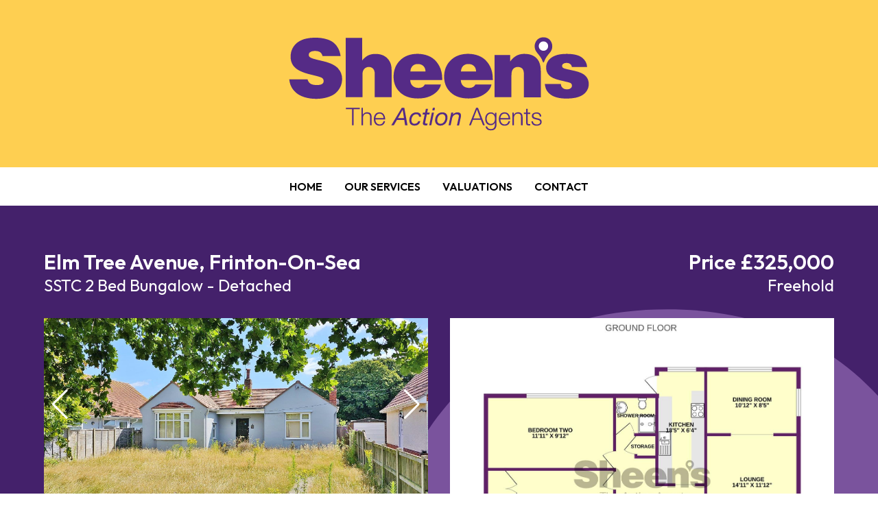

--- FILE ---
content_type: text/html; charset=UTF-8
request_url: https://sheens.co.uk/property/elm-tree-avenue-frinton-on-sea/
body_size: 26805
content:
<!doctype html>
<html lang="en-US">
  <head>
    <meta charset="utf-8">
    <meta name="viewport" content="width=device-width, initial-scale=1">
        <meta name='robots' content='index, follow, max-image-preview:large, max-snippet:-1, max-video-preview:-1' />

	<!-- This site is optimized with the Yoast SEO plugin v25.8 - https://yoast.com/wordpress/plugins/seo/ -->
	<title>Elm Tree Avenue, Frinton-On-Sea - Sheen&#039;s</title>
	<link rel="canonical" href="https://sheens.co.uk/property/elm-tree-avenue-frinton-on-sea/" />
	<meta property="og:locale" content="en_US" />
	<meta property="og:type" content="article" />
	<meta property="og:title" content="Elm Tree Avenue, Frinton-On-Sea - Sheen&#039;s" />
	<meta property="og:description" content="***SUBSTANTIAL PLOT*** ***WORK REQUIRED*** Situated in the sought after location of Frinton-on-sea in a non-estate position just outside the &#039;Gates&#039;, Sheen&#039;s Estate Agents have the pleasure in offering for sale this spacious, NO ONWARD CHAIN, TWO BEDROOM DETACHED BUNGALOW. The property boasts two double bedrooms, large secluded east facing rear garden and is situated within a short walk of Frinton&#039;s town centre, shopping amenities, seafront and mainline railway station with links to London Liverpool Street. It is in the valuers opinion that an internal inspection is highly recommended to fully appreciate the accommodation on offer." />
	<meta property="og:url" content="https://sheens.co.uk/property/elm-tree-avenue-frinton-on-sea/" />
	<meta property="og:site_name" content="Sheen&#039;s" />
	<meta property="article:publisher" content="https://www.facebook.com/sheensestateagents" />
	<meta property="article:modified_time" content="2026-01-14T14:23:47+00:00" />
	<meta property="og:image" content="https://alto-live.s3.amazonaws.com/nIgtXGoaokCyZy3OD-sDNgq8rKU/O5KGIvhHl4DhWT4YjVMV7bfW94Y/Photo/%5B3%5D/UBP_W2dUeki2OW-LoUSuIg.jpg" />
	<meta property="og:image:width" content="1200" />
	<meta property="og:image:height" content="800" />
	<meta property="og:image:type" content="image/jpeg" />
	<meta name="twitter:card" content="summary_large_image" />
	<script type="application/ld+json" class="yoast-schema-graph">{"@context":"https://schema.org","@graph":[{"@type":"WebPage","@id":"https://sheens.co.uk/property/elm-tree-avenue-frinton-on-sea/","url":"https://sheens.co.uk/property/elm-tree-avenue-frinton-on-sea/","name":"Elm Tree Avenue, Frinton-On-Sea - Sheen&#039;s","isPartOf":{"@id":"https://sheens.co.uk/#website"},"primaryImageOfPage":{"@id":"https://sheens.co.uk/property/elm-tree-avenue-frinton-on-sea/#primaryimage"},"image":{"@id":"https://sheens.co.uk/property/elm-tree-avenue-frinton-on-sea/#primaryimage"},"thumbnailUrl":"https://alto-live.s3.amazonaws.com/nIgtXGoaokCyZy3OD-sDNgq8rKU/O5KGIvhHl4DhWT4YjVMV7bfW94Y/Photo/[3]/UBP_W2dUeki2OW-LoUSuIg.jpg","datePublished":"2025-12-20T00:00:00+00:00","dateModified":"2026-01-14T14:23:47+00:00","breadcrumb":{"@id":"https://sheens.co.uk/property/elm-tree-avenue-frinton-on-sea/#breadcrumb"},"inLanguage":"en-US","potentialAction":[{"@type":"ReadAction","target":["https://sheens.co.uk/property/elm-tree-avenue-frinton-on-sea/"]}]},{"@type":"ImageObject","inLanguage":"en-US","@id":"https://sheens.co.uk/property/elm-tree-avenue-frinton-on-sea/#primaryimage","url":"https://alto-live.s3.amazonaws.com/nIgtXGoaokCyZy3OD-sDNgq8rKU/O5KGIvhHl4DhWT4YjVMV7bfW94Y/Photo/[3]/UBP_W2dUeki2OW-LoUSuIg.jpg","contentUrl":"https://alto-live.s3.amazonaws.com/nIgtXGoaokCyZy3OD-sDNgq8rKU/O5KGIvhHl4DhWT4YjVMV7bfW94Y/Photo/[3]/UBP_W2dUeki2OW-LoUSuIg.jpg","width":"1200","height":"800","caption":"20250730_113140.jpg"},{"@type":"BreadcrumbList","@id":"https://sheens.co.uk/property/elm-tree-avenue-frinton-on-sea/#breadcrumb","itemListElement":[{"@type":"ListItem","position":1,"name":"Home","item":"https://sheens.co.uk/"},{"@type":"ListItem","position":2,"name":"Properties","item":"https://sheens.co.uk/property/"},{"@type":"ListItem","position":3,"name":"Elm Tree Avenue, Frinton-On-Sea"}]},{"@type":"WebSite","@id":"https://sheens.co.uk/#website","url":"https://sheens.co.uk/","name":"Sheen's Estate Agents","description":"","publisher":{"@id":"https://sheens.co.uk/#organization"},"potentialAction":[{"@type":"SearchAction","target":{"@type":"EntryPoint","urlTemplate":"https://sheens.co.uk/?s={search_term_string}"},"query-input":{"@type":"PropertyValueSpecification","valueRequired":true,"valueName":"search_term_string"}}],"inLanguage":"en-US"},{"@type":"Organization","@id":"https://sheens.co.uk/#organization","name":"Sheen's Estate Agents","url":"https://sheens.co.uk/","logo":{"@type":"ImageObject","inLanguage":"en-US","@id":"https://sheens.co.uk/#/schema/logo/image/","url":"https://sheens.co.uk/wp-content/uploads/2025/02/sheens-temp-logo.jpg","contentUrl":"https://sheens.co.uk/wp-content/uploads/2025/02/sheens-temp-logo.jpg","width":720,"height":254,"caption":"Sheen's Estate Agents"},"image":{"@id":"https://sheens.co.uk/#/schema/logo/image/"},"sameAs":["https://www.facebook.com/sheensestateagents"]}]}</script>
	<!-- / Yoast SEO plugin. -->


<link rel="alternate" title="oEmbed (JSON)" type="application/json+oembed" href="https://sheens.co.uk/wp-json/oembed/1.0/embed?url=https%3A%2F%2Fsheens.co.uk%2Fproperty%2Felm-tree-avenue-frinton-on-sea%2F" />
<link rel="alternate" title="oEmbed (XML)" type="text/xml+oembed" href="https://sheens.co.uk/wp-json/oembed/1.0/embed?url=https%3A%2F%2Fsheens.co.uk%2Fproperty%2Felm-tree-avenue-frinton-on-sea%2F&#038;format=xml" />
<style id='wp-img-auto-sizes-contain-inline-css'>
img:is([sizes=auto i],[sizes^="auto," i]){contain-intrinsic-size:3000px 1500px}
/*# sourceURL=wp-img-auto-sizes-contain-inline-css */
</style>

<link rel='stylesheet' id='formidable-css' href='https://sheens.co.uk/wp-content/plugins/formidable/css/formidableforms.css?ver=8291033' media='all' />
<style id='wp-emoji-styles-inline-css'>

	img.wp-smiley, img.emoji {
		display: inline !important;
		border: none !important;
		box-shadow: none !important;
		height: 1em !important;
		width: 1em !important;
		margin: 0 0.07em !important;
		vertical-align: -0.1em !important;
		background: none !important;
		padding: 0 !important;
	}
/*# sourceURL=wp-emoji-styles-inline-css */
</style>
<link rel='stylesheet' id='wp-block-library-css' href='https://sheens.co.uk/wp-includes/css/dist/block-library/style.min.css?ver=6.9' media='all' />
<style id='global-styles-inline-css'>
:root{--wp--preset--aspect-ratio--square: 1;--wp--preset--aspect-ratio--4-3: 4/3;--wp--preset--aspect-ratio--3-4: 3/4;--wp--preset--aspect-ratio--3-2: 3/2;--wp--preset--aspect-ratio--2-3: 2/3;--wp--preset--aspect-ratio--16-9: 16/9;--wp--preset--aspect-ratio--9-16: 9/16;--wp--preset--color--black: #000;--wp--preset--color--cyan-bluish-gray: #abb8c3;--wp--preset--color--white: #fff;--wp--preset--color--pale-pink: #f78da7;--wp--preset--color--vivid-red: #cf2e2e;--wp--preset--color--luminous-vivid-orange: #ff6900;--wp--preset--color--luminous-vivid-amber: #fcb900;--wp--preset--color--light-green-cyan: #7bdcb5;--wp--preset--color--vivid-green-cyan: #00d084;--wp--preset--color--pale-cyan-blue: #8ed1fc;--wp--preset--color--vivid-cyan-blue: #0693e3;--wp--preset--color--vivid-purple: #9b51e0;--wp--preset--color--inherit: inherit;--wp--preset--color--current: currentcolor;--wp--preset--color--transparent: transparent;--wp--preset--color--slate-50: #f8fafc;--wp--preset--color--slate-100: #f1f5f9;--wp--preset--color--slate-200: #e2e8f0;--wp--preset--color--slate-300: #cbd5e1;--wp--preset--color--slate-400: #94a3b8;--wp--preset--color--slate-500: #64748b;--wp--preset--color--slate-600: #475569;--wp--preset--color--slate-700: #334155;--wp--preset--color--slate-800: #1e293b;--wp--preset--color--slate-900: #0f172a;--wp--preset--color--slate-950: #020617;--wp--preset--color--gray-50: #f9fafb;--wp--preset--color--gray-100: #f3f4f6;--wp--preset--color--gray-200: #e5e7eb;--wp--preset--color--gray-300: #d1d5db;--wp--preset--color--gray-400: #9ca3af;--wp--preset--color--gray-500: #6b7280;--wp--preset--color--gray-600: #4b5563;--wp--preset--color--gray-700: #374151;--wp--preset--color--gray-800: #1f2937;--wp--preset--color--gray-900: #111827;--wp--preset--color--gray-950: #030712;--wp--preset--color--zinc-50: #fafafa;--wp--preset--color--zinc-100: #f4f4f5;--wp--preset--color--zinc-200: #e4e4e7;--wp--preset--color--zinc-300: #d4d4d8;--wp--preset--color--zinc-400: #a1a1aa;--wp--preset--color--zinc-500: #71717a;--wp--preset--color--zinc-600: #52525b;--wp--preset--color--zinc-700: #3f3f46;--wp--preset--color--zinc-800: #27272a;--wp--preset--color--zinc-900: #18181b;--wp--preset--color--zinc-950: #09090b;--wp--preset--color--neutral-50: #fafafa;--wp--preset--color--neutral-100: #f5f5f5;--wp--preset--color--neutral-200: #e5e5e5;--wp--preset--color--neutral-300: #d4d4d4;--wp--preset--color--neutral-400: #a3a3a3;--wp--preset--color--neutral-500: #737373;--wp--preset--color--neutral-600: #525252;--wp--preset--color--neutral-700: #404040;--wp--preset--color--neutral-800: #262626;--wp--preset--color--neutral-900: #171717;--wp--preset--color--neutral-950: #0a0a0a;--wp--preset--color--stone-50: #fafaf9;--wp--preset--color--stone-100: #f5f5f4;--wp--preset--color--stone-200: #e7e5e4;--wp--preset--color--stone-300: #d6d3d1;--wp--preset--color--stone-400: #a8a29e;--wp--preset--color--stone-500: #78716c;--wp--preset--color--stone-600: #57534e;--wp--preset--color--stone-700: #44403c;--wp--preset--color--stone-800: #292524;--wp--preset--color--stone-900: #1c1917;--wp--preset--color--stone-950: #0c0a09;--wp--preset--color--red-50: #fef2f2;--wp--preset--color--red-100: #fee2e2;--wp--preset--color--red-200: #fecaca;--wp--preset--color--red-300: #fca5a5;--wp--preset--color--red-400: #f87171;--wp--preset--color--red-500: #ef4444;--wp--preset--color--red-600: #dc2626;--wp--preset--color--red-700: #b91c1c;--wp--preset--color--red-800: #991b1b;--wp--preset--color--red-900: #7f1d1d;--wp--preset--color--red-950: #450a0a;--wp--preset--color--orange-50: #fff7ed;--wp--preset--color--orange-100: #ffedd5;--wp--preset--color--orange-200: #fed7aa;--wp--preset--color--orange-300: #fdba74;--wp--preset--color--orange-400: #fb923c;--wp--preset--color--orange-500: #f97316;--wp--preset--color--orange-600: #ea580c;--wp--preset--color--orange-700: #c2410c;--wp--preset--color--orange-800: #9a3412;--wp--preset--color--orange-900: #7c2d12;--wp--preset--color--orange-950: #431407;--wp--preset--color--amber-50: #fffbeb;--wp--preset--color--amber-100: #fef3c7;--wp--preset--color--amber-200: #fde68a;--wp--preset--color--amber-300: #fcd34d;--wp--preset--color--amber-400: #fbbf24;--wp--preset--color--amber-500: #f59e0b;--wp--preset--color--amber-600: #d97706;--wp--preset--color--amber-700: #b45309;--wp--preset--color--amber-800: #92400e;--wp--preset--color--amber-900: #78350f;--wp--preset--color--amber-950: #451a03;--wp--preset--color--yellow-50: #fefce8;--wp--preset--color--yellow-100: #fef9c3;--wp--preset--color--yellow-200: #fef08a;--wp--preset--color--yellow-300: #fde047;--wp--preset--color--yellow-400: #facc15;--wp--preset--color--yellow-500: #eab308;--wp--preset--color--yellow-600: #ca8a04;--wp--preset--color--yellow-700: #a16207;--wp--preset--color--yellow-800: #854d0e;--wp--preset--color--yellow-900: #713f12;--wp--preset--color--yellow-950: #422006;--wp--preset--color--lime-50: #f7fee7;--wp--preset--color--lime-100: #ecfccb;--wp--preset--color--lime-200: #d9f99d;--wp--preset--color--lime-300: #bef264;--wp--preset--color--lime-400: #a3e635;--wp--preset--color--lime-500: #84cc16;--wp--preset--color--lime-600: #65a30d;--wp--preset--color--lime-700: #4d7c0f;--wp--preset--color--lime-800: #3f6212;--wp--preset--color--lime-900: #365314;--wp--preset--color--lime-950: #1a2e05;--wp--preset--color--green-50: #f0fdf4;--wp--preset--color--green-100: #dcfce7;--wp--preset--color--green-200: #bbf7d0;--wp--preset--color--green-300: #86efac;--wp--preset--color--green-400: #4ade80;--wp--preset--color--green-500: #22c55e;--wp--preset--color--green-600: #16a34a;--wp--preset--color--green-700: #15803d;--wp--preset--color--green-800: #166534;--wp--preset--color--green-900: #14532d;--wp--preset--color--green-950: #052e16;--wp--preset--color--emerald-50: #ecfdf5;--wp--preset--color--emerald-100: #d1fae5;--wp--preset--color--emerald-200: #a7f3d0;--wp--preset--color--emerald-300: #6ee7b7;--wp--preset--color--emerald-400: #34d399;--wp--preset--color--emerald-500: #10b981;--wp--preset--color--emerald-600: #059669;--wp--preset--color--emerald-700: #047857;--wp--preset--color--emerald-800: #065f46;--wp--preset--color--emerald-900: #064e3b;--wp--preset--color--emerald-950: #022c22;--wp--preset--color--teal-50: #f0fdfa;--wp--preset--color--teal-100: #ccfbf1;--wp--preset--color--teal-200: #99f6e4;--wp--preset--color--teal-300: #5eead4;--wp--preset--color--teal-400: #2dd4bf;--wp--preset--color--teal-500: #14b8a6;--wp--preset--color--teal-600: #0d9488;--wp--preset--color--teal-700: #0f766e;--wp--preset--color--teal-800: #115e59;--wp--preset--color--teal-900: #134e4a;--wp--preset--color--teal-950: #042f2e;--wp--preset--color--cyan-50: #ecfeff;--wp--preset--color--cyan-100: #cffafe;--wp--preset--color--cyan-200: #a5f3fc;--wp--preset--color--cyan-300: #67e8f9;--wp--preset--color--cyan-400: #22d3ee;--wp--preset--color--cyan-500: #06b6d4;--wp--preset--color--cyan-600: #0891b2;--wp--preset--color--cyan-700: #0e7490;--wp--preset--color--cyan-800: #155e75;--wp--preset--color--cyan-900: #164e63;--wp--preset--color--cyan-950: #083344;--wp--preset--color--sky-50: #f0f9ff;--wp--preset--color--sky-100: #e0f2fe;--wp--preset--color--sky-200: #bae6fd;--wp--preset--color--sky-300: #7dd3fc;--wp--preset--color--sky-400: #38bdf8;--wp--preset--color--sky-500: #0ea5e9;--wp--preset--color--sky-600: #0284c7;--wp--preset--color--sky-700: #0369a1;--wp--preset--color--sky-800: #075985;--wp--preset--color--sky-900: #0c4a6e;--wp--preset--color--sky-950: #082f49;--wp--preset--color--blue-50: #eff6ff;--wp--preset--color--blue-100: #dbeafe;--wp--preset--color--blue-200: #bfdbfe;--wp--preset--color--blue-300: #93c5fd;--wp--preset--color--blue-400: #60a5fa;--wp--preset--color--blue-500: #3b82f6;--wp--preset--color--blue-600: #2563eb;--wp--preset--color--blue-700: #1d4ed8;--wp--preset--color--blue-800: #1e40af;--wp--preset--color--blue-900: #1e3a8a;--wp--preset--color--blue-950: #172554;--wp--preset--color--indigo-50: #eef2ff;--wp--preset--color--indigo-100: #e0e7ff;--wp--preset--color--indigo-200: #c7d2fe;--wp--preset--color--indigo-300: #a5b4fc;--wp--preset--color--indigo-400: #818cf8;--wp--preset--color--indigo-500: #6366f1;--wp--preset--color--indigo-600: #4f46e5;--wp--preset--color--indigo-700: #4338ca;--wp--preset--color--indigo-800: #3730a3;--wp--preset--color--indigo-900: #312e81;--wp--preset--color--indigo-950: #1e1b4b;--wp--preset--color--violet-50: #f5f3ff;--wp--preset--color--violet-100: #ede9fe;--wp--preset--color--violet-200: #ddd6fe;--wp--preset--color--violet-300: #c4b5fd;--wp--preset--color--violet-400: #a78bfa;--wp--preset--color--violet-500: #8b5cf6;--wp--preset--color--violet-600: #7c3aed;--wp--preset--color--violet-700: #6d28d9;--wp--preset--color--violet-800: #5b21b6;--wp--preset--color--violet-900: #4c1d95;--wp--preset--color--violet-950: #2e1065;--wp--preset--color--purple-50: #faf5ff;--wp--preset--color--purple-100: #f3e8ff;--wp--preset--color--purple-200: #e9d5ff;--wp--preset--color--purple-300: #d8b4fe;--wp--preset--color--purple-400: #c084fc;--wp--preset--color--purple-500: #a855f7;--wp--preset--color--purple-600: #9333ea;--wp--preset--color--purple-700: #7e22ce;--wp--preset--color--purple-800: #6b21a8;--wp--preset--color--purple-900: #581c87;--wp--preset--color--purple-950: #3b0764;--wp--preset--color--fuchsia-50: #fdf4ff;--wp--preset--color--fuchsia-100: #fae8ff;--wp--preset--color--fuchsia-200: #f5d0fe;--wp--preset--color--fuchsia-300: #f0abfc;--wp--preset--color--fuchsia-400: #e879f9;--wp--preset--color--fuchsia-500: #d946ef;--wp--preset--color--fuchsia-600: #c026d3;--wp--preset--color--fuchsia-700: #a21caf;--wp--preset--color--fuchsia-800: #86198f;--wp--preset--color--fuchsia-900: #701a75;--wp--preset--color--fuchsia-950: #4a044e;--wp--preset--color--pink-50: #fdf2f8;--wp--preset--color--pink-100: #fce7f3;--wp--preset--color--pink-200: #fbcfe8;--wp--preset--color--pink-300: #f9a8d4;--wp--preset--color--pink-400: #f472b6;--wp--preset--color--pink-500: #ec4899;--wp--preset--color--pink-600: #db2777;--wp--preset--color--pink-700: #be185d;--wp--preset--color--pink-800: #9d174d;--wp--preset--color--pink-900: #831843;--wp--preset--color--pink-950: #500724;--wp--preset--color--rose-50: #fff1f2;--wp--preset--color--rose-100: #ffe4e6;--wp--preset--color--rose-200: #fecdd3;--wp--preset--color--rose-300: #fda4af;--wp--preset--color--rose-400: #fb7185;--wp--preset--color--rose-500: #f43f5e;--wp--preset--color--rose-600: #e11d48;--wp--preset--color--rose-700: #be123c;--wp--preset--color--rose-800: #9f1239;--wp--preset--color--rose-900: #881337;--wp--preset--color--rose-950: #4c0519;--wp--preset--gradient--vivid-cyan-blue-to-vivid-purple: linear-gradient(135deg,rgb(6,147,227) 0%,rgb(155,81,224) 100%);--wp--preset--gradient--light-green-cyan-to-vivid-green-cyan: linear-gradient(135deg,rgb(122,220,180) 0%,rgb(0,208,130) 100%);--wp--preset--gradient--luminous-vivid-amber-to-luminous-vivid-orange: linear-gradient(135deg,rgb(252,185,0) 0%,rgb(255,105,0) 100%);--wp--preset--gradient--luminous-vivid-orange-to-vivid-red: linear-gradient(135deg,rgb(255,105,0) 0%,rgb(207,46,46) 100%);--wp--preset--gradient--very-light-gray-to-cyan-bluish-gray: linear-gradient(135deg,rgb(238,238,238) 0%,rgb(169,184,195) 100%);--wp--preset--gradient--cool-to-warm-spectrum: linear-gradient(135deg,rgb(74,234,220) 0%,rgb(151,120,209) 20%,rgb(207,42,186) 40%,rgb(238,44,130) 60%,rgb(251,105,98) 80%,rgb(254,248,76) 100%);--wp--preset--gradient--blush-light-purple: linear-gradient(135deg,rgb(255,206,236) 0%,rgb(152,150,240) 100%);--wp--preset--gradient--blush-bordeaux: linear-gradient(135deg,rgb(254,205,165) 0%,rgb(254,45,45) 50%,rgb(107,0,62) 100%);--wp--preset--gradient--luminous-dusk: linear-gradient(135deg,rgb(255,203,112) 0%,rgb(199,81,192) 50%,rgb(65,88,208) 100%);--wp--preset--gradient--pale-ocean: linear-gradient(135deg,rgb(255,245,203) 0%,rgb(182,227,212) 50%,rgb(51,167,181) 100%);--wp--preset--gradient--electric-grass: linear-gradient(135deg,rgb(202,248,128) 0%,rgb(113,206,126) 100%);--wp--preset--gradient--midnight: linear-gradient(135deg,rgb(2,3,129) 0%,rgb(40,116,252) 100%);--wp--preset--font-size--small: 13px;--wp--preset--font-size--medium: 20px;--wp--preset--font-size--large: 36px;--wp--preset--font-size--x-large: 42px;--wp--preset--font-size--xs: 0.75rem;--wp--preset--font-size--sm: 0.875rem;--wp--preset--font-size--base: 1rem;--wp--preset--font-size--lg: 1.125rem;--wp--preset--font-size--xl: 1.25rem;--wp--preset--font-size--2-xl: 1.5rem;--wp--preset--font-size--3-xl: 1.875rem;--wp--preset--font-size--4-xl: 2.25rem;--wp--preset--font-size--5-xl: 3rem;--wp--preset--font-size--6-xl: 3.75rem;--wp--preset--font-size--7-xl: 4.5rem;--wp--preset--font-size--8-xl: 6rem;--wp--preset--font-size--9-xl: 8rem;--wp--preset--font-family--sans: ui-sans-serif,system-ui,sans-serif,"Apple Color Emoji","Segoe UI Emoji","Segoe UI Symbol","Noto Color Emoji";--wp--preset--font-family--serif: ui-serif,Georgia,Cambria,"Times New Roman",Times,serif;--wp--preset--font-family--mono: ui-monospace,SFMono-Regular,Menlo,Monaco,Consolas,"Liberation Mono","Courier New",monospace;--wp--preset--spacing--20: 0.44rem;--wp--preset--spacing--30: 0.67rem;--wp--preset--spacing--40: 1rem;--wp--preset--spacing--50: 1.5rem;--wp--preset--spacing--60: 2.25rem;--wp--preset--spacing--70: 3.38rem;--wp--preset--spacing--80: 5.06rem;--wp--preset--shadow--natural: 6px 6px 9px rgba(0, 0, 0, 0.2);--wp--preset--shadow--deep: 12px 12px 50px rgba(0, 0, 0, 0.4);--wp--preset--shadow--sharp: 6px 6px 0px rgba(0, 0, 0, 0.2);--wp--preset--shadow--outlined: 6px 6px 0px -3px rgb(255, 255, 255), 6px 6px rgb(0, 0, 0);--wp--preset--shadow--crisp: 6px 6px 0px rgb(0, 0, 0);}:where(body) { margin: 0; }.wp-site-blocks > .alignleft { float: left; margin-right: 2em; }.wp-site-blocks > .alignright { float: right; margin-left: 2em; }.wp-site-blocks > .aligncenter { justify-content: center; margin-left: auto; margin-right: auto; }:where(.is-layout-flex){gap: 0.5em;}:where(.is-layout-grid){gap: 0.5em;}.is-layout-flow > .alignleft{float: left;margin-inline-start: 0;margin-inline-end: 2em;}.is-layout-flow > .alignright{float: right;margin-inline-start: 2em;margin-inline-end: 0;}.is-layout-flow > .aligncenter{margin-left: auto !important;margin-right: auto !important;}.is-layout-constrained > .alignleft{float: left;margin-inline-start: 0;margin-inline-end: 2em;}.is-layout-constrained > .alignright{float: right;margin-inline-start: 2em;margin-inline-end: 0;}.is-layout-constrained > .aligncenter{margin-left: auto !important;margin-right: auto !important;}.is-layout-constrained > :where(:not(.alignleft):not(.alignright):not(.alignfull)){margin-left: auto !important;margin-right: auto !important;}body .is-layout-flex{display: flex;}.is-layout-flex{flex-wrap: wrap;align-items: center;}.is-layout-flex > :is(*, div){margin: 0;}body .is-layout-grid{display: grid;}.is-layout-grid > :is(*, div){margin: 0;}body{padding-top: 0px;padding-right: 0px;padding-bottom: 0px;padding-left: 0px;}a:where(:not(.wp-element-button)){text-decoration: underline;}:root :where(.wp-element-button, .wp-block-button__link){background-color: #32373c;border-width: 0;color: #fff;font-family: inherit;font-size: inherit;font-style: inherit;font-weight: inherit;letter-spacing: inherit;line-height: inherit;padding-top: calc(0.667em + 2px);padding-right: calc(1.333em + 2px);padding-bottom: calc(0.667em + 2px);padding-left: calc(1.333em + 2px);text-decoration: none;text-transform: inherit;}.has-black-color{color: var(--wp--preset--color--black) !important;}.has-cyan-bluish-gray-color{color: var(--wp--preset--color--cyan-bluish-gray) !important;}.has-white-color{color: var(--wp--preset--color--white) !important;}.has-pale-pink-color{color: var(--wp--preset--color--pale-pink) !important;}.has-vivid-red-color{color: var(--wp--preset--color--vivid-red) !important;}.has-luminous-vivid-orange-color{color: var(--wp--preset--color--luminous-vivid-orange) !important;}.has-luminous-vivid-amber-color{color: var(--wp--preset--color--luminous-vivid-amber) !important;}.has-light-green-cyan-color{color: var(--wp--preset--color--light-green-cyan) !important;}.has-vivid-green-cyan-color{color: var(--wp--preset--color--vivid-green-cyan) !important;}.has-pale-cyan-blue-color{color: var(--wp--preset--color--pale-cyan-blue) !important;}.has-vivid-cyan-blue-color{color: var(--wp--preset--color--vivid-cyan-blue) !important;}.has-vivid-purple-color{color: var(--wp--preset--color--vivid-purple) !important;}.has-inherit-color{color: var(--wp--preset--color--inherit) !important;}.has-current-color{color: var(--wp--preset--color--current) !important;}.has-transparent-color{color: var(--wp--preset--color--transparent) !important;}.has-slate-50-color{color: var(--wp--preset--color--slate-50) !important;}.has-slate-100-color{color: var(--wp--preset--color--slate-100) !important;}.has-slate-200-color{color: var(--wp--preset--color--slate-200) !important;}.has-slate-300-color{color: var(--wp--preset--color--slate-300) !important;}.has-slate-400-color{color: var(--wp--preset--color--slate-400) !important;}.has-slate-500-color{color: var(--wp--preset--color--slate-500) !important;}.has-slate-600-color{color: var(--wp--preset--color--slate-600) !important;}.has-slate-700-color{color: var(--wp--preset--color--slate-700) !important;}.has-slate-800-color{color: var(--wp--preset--color--slate-800) !important;}.has-slate-900-color{color: var(--wp--preset--color--slate-900) !important;}.has-slate-950-color{color: var(--wp--preset--color--slate-950) !important;}.has-gray-50-color{color: var(--wp--preset--color--gray-50) !important;}.has-gray-100-color{color: var(--wp--preset--color--gray-100) !important;}.has-gray-200-color{color: var(--wp--preset--color--gray-200) !important;}.has-gray-300-color{color: var(--wp--preset--color--gray-300) !important;}.has-gray-400-color{color: var(--wp--preset--color--gray-400) !important;}.has-gray-500-color{color: var(--wp--preset--color--gray-500) !important;}.has-gray-600-color{color: var(--wp--preset--color--gray-600) !important;}.has-gray-700-color{color: var(--wp--preset--color--gray-700) !important;}.has-gray-800-color{color: var(--wp--preset--color--gray-800) !important;}.has-gray-900-color{color: var(--wp--preset--color--gray-900) !important;}.has-gray-950-color{color: var(--wp--preset--color--gray-950) !important;}.has-zinc-50-color{color: var(--wp--preset--color--zinc-50) !important;}.has-zinc-100-color{color: var(--wp--preset--color--zinc-100) !important;}.has-zinc-200-color{color: var(--wp--preset--color--zinc-200) !important;}.has-zinc-300-color{color: var(--wp--preset--color--zinc-300) !important;}.has-zinc-400-color{color: var(--wp--preset--color--zinc-400) !important;}.has-zinc-500-color{color: var(--wp--preset--color--zinc-500) !important;}.has-zinc-600-color{color: var(--wp--preset--color--zinc-600) !important;}.has-zinc-700-color{color: var(--wp--preset--color--zinc-700) !important;}.has-zinc-800-color{color: var(--wp--preset--color--zinc-800) !important;}.has-zinc-900-color{color: var(--wp--preset--color--zinc-900) !important;}.has-zinc-950-color{color: var(--wp--preset--color--zinc-950) !important;}.has-neutral-50-color{color: var(--wp--preset--color--neutral-50) !important;}.has-neutral-100-color{color: var(--wp--preset--color--neutral-100) !important;}.has-neutral-200-color{color: var(--wp--preset--color--neutral-200) !important;}.has-neutral-300-color{color: var(--wp--preset--color--neutral-300) !important;}.has-neutral-400-color{color: var(--wp--preset--color--neutral-400) !important;}.has-neutral-500-color{color: var(--wp--preset--color--neutral-500) !important;}.has-neutral-600-color{color: var(--wp--preset--color--neutral-600) !important;}.has-neutral-700-color{color: var(--wp--preset--color--neutral-700) !important;}.has-neutral-800-color{color: var(--wp--preset--color--neutral-800) !important;}.has-neutral-900-color{color: var(--wp--preset--color--neutral-900) !important;}.has-neutral-950-color{color: var(--wp--preset--color--neutral-950) !important;}.has-stone-50-color{color: var(--wp--preset--color--stone-50) !important;}.has-stone-100-color{color: var(--wp--preset--color--stone-100) !important;}.has-stone-200-color{color: var(--wp--preset--color--stone-200) !important;}.has-stone-300-color{color: var(--wp--preset--color--stone-300) !important;}.has-stone-400-color{color: var(--wp--preset--color--stone-400) !important;}.has-stone-500-color{color: var(--wp--preset--color--stone-500) !important;}.has-stone-600-color{color: var(--wp--preset--color--stone-600) !important;}.has-stone-700-color{color: var(--wp--preset--color--stone-700) !important;}.has-stone-800-color{color: var(--wp--preset--color--stone-800) !important;}.has-stone-900-color{color: var(--wp--preset--color--stone-900) !important;}.has-stone-950-color{color: var(--wp--preset--color--stone-950) !important;}.has-red-50-color{color: var(--wp--preset--color--red-50) !important;}.has-red-100-color{color: var(--wp--preset--color--red-100) !important;}.has-red-200-color{color: var(--wp--preset--color--red-200) !important;}.has-red-300-color{color: var(--wp--preset--color--red-300) !important;}.has-red-400-color{color: var(--wp--preset--color--red-400) !important;}.has-red-500-color{color: var(--wp--preset--color--red-500) !important;}.has-red-600-color{color: var(--wp--preset--color--red-600) !important;}.has-red-700-color{color: var(--wp--preset--color--red-700) !important;}.has-red-800-color{color: var(--wp--preset--color--red-800) !important;}.has-red-900-color{color: var(--wp--preset--color--red-900) !important;}.has-red-950-color{color: var(--wp--preset--color--red-950) !important;}.has-orange-50-color{color: var(--wp--preset--color--orange-50) !important;}.has-orange-100-color{color: var(--wp--preset--color--orange-100) !important;}.has-orange-200-color{color: var(--wp--preset--color--orange-200) !important;}.has-orange-300-color{color: var(--wp--preset--color--orange-300) !important;}.has-orange-400-color{color: var(--wp--preset--color--orange-400) !important;}.has-orange-500-color{color: var(--wp--preset--color--orange-500) !important;}.has-orange-600-color{color: var(--wp--preset--color--orange-600) !important;}.has-orange-700-color{color: var(--wp--preset--color--orange-700) !important;}.has-orange-800-color{color: var(--wp--preset--color--orange-800) !important;}.has-orange-900-color{color: var(--wp--preset--color--orange-900) !important;}.has-orange-950-color{color: var(--wp--preset--color--orange-950) !important;}.has-amber-50-color{color: var(--wp--preset--color--amber-50) !important;}.has-amber-100-color{color: var(--wp--preset--color--amber-100) !important;}.has-amber-200-color{color: var(--wp--preset--color--amber-200) !important;}.has-amber-300-color{color: var(--wp--preset--color--amber-300) !important;}.has-amber-400-color{color: var(--wp--preset--color--amber-400) !important;}.has-amber-500-color{color: var(--wp--preset--color--amber-500) !important;}.has-amber-600-color{color: var(--wp--preset--color--amber-600) !important;}.has-amber-700-color{color: var(--wp--preset--color--amber-700) !important;}.has-amber-800-color{color: var(--wp--preset--color--amber-800) !important;}.has-amber-900-color{color: var(--wp--preset--color--amber-900) !important;}.has-amber-950-color{color: var(--wp--preset--color--amber-950) !important;}.has-yellow-50-color{color: var(--wp--preset--color--yellow-50) !important;}.has-yellow-100-color{color: var(--wp--preset--color--yellow-100) !important;}.has-yellow-200-color{color: var(--wp--preset--color--yellow-200) !important;}.has-yellow-300-color{color: var(--wp--preset--color--yellow-300) !important;}.has-yellow-400-color{color: var(--wp--preset--color--yellow-400) !important;}.has-yellow-500-color{color: var(--wp--preset--color--yellow-500) !important;}.has-yellow-600-color{color: var(--wp--preset--color--yellow-600) !important;}.has-yellow-700-color{color: var(--wp--preset--color--yellow-700) !important;}.has-yellow-800-color{color: var(--wp--preset--color--yellow-800) !important;}.has-yellow-900-color{color: var(--wp--preset--color--yellow-900) !important;}.has-yellow-950-color{color: var(--wp--preset--color--yellow-950) !important;}.has-lime-50-color{color: var(--wp--preset--color--lime-50) !important;}.has-lime-100-color{color: var(--wp--preset--color--lime-100) !important;}.has-lime-200-color{color: var(--wp--preset--color--lime-200) !important;}.has-lime-300-color{color: var(--wp--preset--color--lime-300) !important;}.has-lime-400-color{color: var(--wp--preset--color--lime-400) !important;}.has-lime-500-color{color: var(--wp--preset--color--lime-500) !important;}.has-lime-600-color{color: var(--wp--preset--color--lime-600) !important;}.has-lime-700-color{color: var(--wp--preset--color--lime-700) !important;}.has-lime-800-color{color: var(--wp--preset--color--lime-800) !important;}.has-lime-900-color{color: var(--wp--preset--color--lime-900) !important;}.has-lime-950-color{color: var(--wp--preset--color--lime-950) !important;}.has-green-50-color{color: var(--wp--preset--color--green-50) !important;}.has-green-100-color{color: var(--wp--preset--color--green-100) !important;}.has-green-200-color{color: var(--wp--preset--color--green-200) !important;}.has-green-300-color{color: var(--wp--preset--color--green-300) !important;}.has-green-400-color{color: var(--wp--preset--color--green-400) !important;}.has-green-500-color{color: var(--wp--preset--color--green-500) !important;}.has-green-600-color{color: var(--wp--preset--color--green-600) !important;}.has-green-700-color{color: var(--wp--preset--color--green-700) !important;}.has-green-800-color{color: var(--wp--preset--color--green-800) !important;}.has-green-900-color{color: var(--wp--preset--color--green-900) !important;}.has-green-950-color{color: var(--wp--preset--color--green-950) !important;}.has-emerald-50-color{color: var(--wp--preset--color--emerald-50) !important;}.has-emerald-100-color{color: var(--wp--preset--color--emerald-100) !important;}.has-emerald-200-color{color: var(--wp--preset--color--emerald-200) !important;}.has-emerald-300-color{color: var(--wp--preset--color--emerald-300) !important;}.has-emerald-400-color{color: var(--wp--preset--color--emerald-400) !important;}.has-emerald-500-color{color: var(--wp--preset--color--emerald-500) !important;}.has-emerald-600-color{color: var(--wp--preset--color--emerald-600) !important;}.has-emerald-700-color{color: var(--wp--preset--color--emerald-700) !important;}.has-emerald-800-color{color: var(--wp--preset--color--emerald-800) !important;}.has-emerald-900-color{color: var(--wp--preset--color--emerald-900) !important;}.has-emerald-950-color{color: var(--wp--preset--color--emerald-950) !important;}.has-teal-50-color{color: var(--wp--preset--color--teal-50) !important;}.has-teal-100-color{color: var(--wp--preset--color--teal-100) !important;}.has-teal-200-color{color: var(--wp--preset--color--teal-200) !important;}.has-teal-300-color{color: var(--wp--preset--color--teal-300) !important;}.has-teal-400-color{color: var(--wp--preset--color--teal-400) !important;}.has-teal-500-color{color: var(--wp--preset--color--teal-500) !important;}.has-teal-600-color{color: var(--wp--preset--color--teal-600) !important;}.has-teal-700-color{color: var(--wp--preset--color--teal-700) !important;}.has-teal-800-color{color: var(--wp--preset--color--teal-800) !important;}.has-teal-900-color{color: var(--wp--preset--color--teal-900) !important;}.has-teal-950-color{color: var(--wp--preset--color--teal-950) !important;}.has-cyan-50-color{color: var(--wp--preset--color--cyan-50) !important;}.has-cyan-100-color{color: var(--wp--preset--color--cyan-100) !important;}.has-cyan-200-color{color: var(--wp--preset--color--cyan-200) !important;}.has-cyan-300-color{color: var(--wp--preset--color--cyan-300) !important;}.has-cyan-400-color{color: var(--wp--preset--color--cyan-400) !important;}.has-cyan-500-color{color: var(--wp--preset--color--cyan-500) !important;}.has-cyan-600-color{color: var(--wp--preset--color--cyan-600) !important;}.has-cyan-700-color{color: var(--wp--preset--color--cyan-700) !important;}.has-cyan-800-color{color: var(--wp--preset--color--cyan-800) !important;}.has-cyan-900-color{color: var(--wp--preset--color--cyan-900) !important;}.has-cyan-950-color{color: var(--wp--preset--color--cyan-950) !important;}.has-sky-50-color{color: var(--wp--preset--color--sky-50) !important;}.has-sky-100-color{color: var(--wp--preset--color--sky-100) !important;}.has-sky-200-color{color: var(--wp--preset--color--sky-200) !important;}.has-sky-300-color{color: var(--wp--preset--color--sky-300) !important;}.has-sky-400-color{color: var(--wp--preset--color--sky-400) !important;}.has-sky-500-color{color: var(--wp--preset--color--sky-500) !important;}.has-sky-600-color{color: var(--wp--preset--color--sky-600) !important;}.has-sky-700-color{color: var(--wp--preset--color--sky-700) !important;}.has-sky-800-color{color: var(--wp--preset--color--sky-800) !important;}.has-sky-900-color{color: var(--wp--preset--color--sky-900) !important;}.has-sky-950-color{color: var(--wp--preset--color--sky-950) !important;}.has-blue-50-color{color: var(--wp--preset--color--blue-50) !important;}.has-blue-100-color{color: var(--wp--preset--color--blue-100) !important;}.has-blue-200-color{color: var(--wp--preset--color--blue-200) !important;}.has-blue-300-color{color: var(--wp--preset--color--blue-300) !important;}.has-blue-400-color{color: var(--wp--preset--color--blue-400) !important;}.has-blue-500-color{color: var(--wp--preset--color--blue-500) !important;}.has-blue-600-color{color: var(--wp--preset--color--blue-600) !important;}.has-blue-700-color{color: var(--wp--preset--color--blue-700) !important;}.has-blue-800-color{color: var(--wp--preset--color--blue-800) !important;}.has-blue-900-color{color: var(--wp--preset--color--blue-900) !important;}.has-blue-950-color{color: var(--wp--preset--color--blue-950) !important;}.has-indigo-50-color{color: var(--wp--preset--color--indigo-50) !important;}.has-indigo-100-color{color: var(--wp--preset--color--indigo-100) !important;}.has-indigo-200-color{color: var(--wp--preset--color--indigo-200) !important;}.has-indigo-300-color{color: var(--wp--preset--color--indigo-300) !important;}.has-indigo-400-color{color: var(--wp--preset--color--indigo-400) !important;}.has-indigo-500-color{color: var(--wp--preset--color--indigo-500) !important;}.has-indigo-600-color{color: var(--wp--preset--color--indigo-600) !important;}.has-indigo-700-color{color: var(--wp--preset--color--indigo-700) !important;}.has-indigo-800-color{color: var(--wp--preset--color--indigo-800) !important;}.has-indigo-900-color{color: var(--wp--preset--color--indigo-900) !important;}.has-indigo-950-color{color: var(--wp--preset--color--indigo-950) !important;}.has-violet-50-color{color: var(--wp--preset--color--violet-50) !important;}.has-violet-100-color{color: var(--wp--preset--color--violet-100) !important;}.has-violet-200-color{color: var(--wp--preset--color--violet-200) !important;}.has-violet-300-color{color: var(--wp--preset--color--violet-300) !important;}.has-violet-400-color{color: var(--wp--preset--color--violet-400) !important;}.has-violet-500-color{color: var(--wp--preset--color--violet-500) !important;}.has-violet-600-color{color: var(--wp--preset--color--violet-600) !important;}.has-violet-700-color{color: var(--wp--preset--color--violet-700) !important;}.has-violet-800-color{color: var(--wp--preset--color--violet-800) !important;}.has-violet-900-color{color: var(--wp--preset--color--violet-900) !important;}.has-violet-950-color{color: var(--wp--preset--color--violet-950) !important;}.has-purple-50-color{color: var(--wp--preset--color--purple-50) !important;}.has-purple-100-color{color: var(--wp--preset--color--purple-100) !important;}.has-purple-200-color{color: var(--wp--preset--color--purple-200) !important;}.has-purple-300-color{color: var(--wp--preset--color--purple-300) !important;}.has-purple-400-color{color: var(--wp--preset--color--purple-400) !important;}.has-purple-500-color{color: var(--wp--preset--color--purple-500) !important;}.has-purple-600-color{color: var(--wp--preset--color--purple-600) !important;}.has-purple-700-color{color: var(--wp--preset--color--purple-700) !important;}.has-purple-800-color{color: var(--wp--preset--color--purple-800) !important;}.has-purple-900-color{color: var(--wp--preset--color--purple-900) !important;}.has-purple-950-color{color: var(--wp--preset--color--purple-950) !important;}.has-fuchsia-50-color{color: var(--wp--preset--color--fuchsia-50) !important;}.has-fuchsia-100-color{color: var(--wp--preset--color--fuchsia-100) !important;}.has-fuchsia-200-color{color: var(--wp--preset--color--fuchsia-200) !important;}.has-fuchsia-300-color{color: var(--wp--preset--color--fuchsia-300) !important;}.has-fuchsia-400-color{color: var(--wp--preset--color--fuchsia-400) !important;}.has-fuchsia-500-color{color: var(--wp--preset--color--fuchsia-500) !important;}.has-fuchsia-600-color{color: var(--wp--preset--color--fuchsia-600) !important;}.has-fuchsia-700-color{color: var(--wp--preset--color--fuchsia-700) !important;}.has-fuchsia-800-color{color: var(--wp--preset--color--fuchsia-800) !important;}.has-fuchsia-900-color{color: var(--wp--preset--color--fuchsia-900) !important;}.has-fuchsia-950-color{color: var(--wp--preset--color--fuchsia-950) !important;}.has-pink-50-color{color: var(--wp--preset--color--pink-50) !important;}.has-pink-100-color{color: var(--wp--preset--color--pink-100) !important;}.has-pink-200-color{color: var(--wp--preset--color--pink-200) !important;}.has-pink-300-color{color: var(--wp--preset--color--pink-300) !important;}.has-pink-400-color{color: var(--wp--preset--color--pink-400) !important;}.has-pink-500-color{color: var(--wp--preset--color--pink-500) !important;}.has-pink-600-color{color: var(--wp--preset--color--pink-600) !important;}.has-pink-700-color{color: var(--wp--preset--color--pink-700) !important;}.has-pink-800-color{color: var(--wp--preset--color--pink-800) !important;}.has-pink-900-color{color: var(--wp--preset--color--pink-900) !important;}.has-pink-950-color{color: var(--wp--preset--color--pink-950) !important;}.has-rose-50-color{color: var(--wp--preset--color--rose-50) !important;}.has-rose-100-color{color: var(--wp--preset--color--rose-100) !important;}.has-rose-200-color{color: var(--wp--preset--color--rose-200) !important;}.has-rose-300-color{color: var(--wp--preset--color--rose-300) !important;}.has-rose-400-color{color: var(--wp--preset--color--rose-400) !important;}.has-rose-500-color{color: var(--wp--preset--color--rose-500) !important;}.has-rose-600-color{color: var(--wp--preset--color--rose-600) !important;}.has-rose-700-color{color: var(--wp--preset--color--rose-700) !important;}.has-rose-800-color{color: var(--wp--preset--color--rose-800) !important;}.has-rose-900-color{color: var(--wp--preset--color--rose-900) !important;}.has-rose-950-color{color: var(--wp--preset--color--rose-950) !important;}.has-black-background-color{background-color: var(--wp--preset--color--black) !important;}.has-cyan-bluish-gray-background-color{background-color: var(--wp--preset--color--cyan-bluish-gray) !important;}.has-white-background-color{background-color: var(--wp--preset--color--white) !important;}.has-pale-pink-background-color{background-color: var(--wp--preset--color--pale-pink) !important;}.has-vivid-red-background-color{background-color: var(--wp--preset--color--vivid-red) !important;}.has-luminous-vivid-orange-background-color{background-color: var(--wp--preset--color--luminous-vivid-orange) !important;}.has-luminous-vivid-amber-background-color{background-color: var(--wp--preset--color--luminous-vivid-amber) !important;}.has-light-green-cyan-background-color{background-color: var(--wp--preset--color--light-green-cyan) !important;}.has-vivid-green-cyan-background-color{background-color: var(--wp--preset--color--vivid-green-cyan) !important;}.has-pale-cyan-blue-background-color{background-color: var(--wp--preset--color--pale-cyan-blue) !important;}.has-vivid-cyan-blue-background-color{background-color: var(--wp--preset--color--vivid-cyan-blue) !important;}.has-vivid-purple-background-color{background-color: var(--wp--preset--color--vivid-purple) !important;}.has-inherit-background-color{background-color: var(--wp--preset--color--inherit) !important;}.has-current-background-color{background-color: var(--wp--preset--color--current) !important;}.has-transparent-background-color{background-color: var(--wp--preset--color--transparent) !important;}.has-slate-50-background-color{background-color: var(--wp--preset--color--slate-50) !important;}.has-slate-100-background-color{background-color: var(--wp--preset--color--slate-100) !important;}.has-slate-200-background-color{background-color: var(--wp--preset--color--slate-200) !important;}.has-slate-300-background-color{background-color: var(--wp--preset--color--slate-300) !important;}.has-slate-400-background-color{background-color: var(--wp--preset--color--slate-400) !important;}.has-slate-500-background-color{background-color: var(--wp--preset--color--slate-500) !important;}.has-slate-600-background-color{background-color: var(--wp--preset--color--slate-600) !important;}.has-slate-700-background-color{background-color: var(--wp--preset--color--slate-700) !important;}.has-slate-800-background-color{background-color: var(--wp--preset--color--slate-800) !important;}.has-slate-900-background-color{background-color: var(--wp--preset--color--slate-900) !important;}.has-slate-950-background-color{background-color: var(--wp--preset--color--slate-950) !important;}.has-gray-50-background-color{background-color: var(--wp--preset--color--gray-50) !important;}.has-gray-100-background-color{background-color: var(--wp--preset--color--gray-100) !important;}.has-gray-200-background-color{background-color: var(--wp--preset--color--gray-200) !important;}.has-gray-300-background-color{background-color: var(--wp--preset--color--gray-300) !important;}.has-gray-400-background-color{background-color: var(--wp--preset--color--gray-400) !important;}.has-gray-500-background-color{background-color: var(--wp--preset--color--gray-500) !important;}.has-gray-600-background-color{background-color: var(--wp--preset--color--gray-600) !important;}.has-gray-700-background-color{background-color: var(--wp--preset--color--gray-700) !important;}.has-gray-800-background-color{background-color: var(--wp--preset--color--gray-800) !important;}.has-gray-900-background-color{background-color: var(--wp--preset--color--gray-900) !important;}.has-gray-950-background-color{background-color: var(--wp--preset--color--gray-950) !important;}.has-zinc-50-background-color{background-color: var(--wp--preset--color--zinc-50) !important;}.has-zinc-100-background-color{background-color: var(--wp--preset--color--zinc-100) !important;}.has-zinc-200-background-color{background-color: var(--wp--preset--color--zinc-200) !important;}.has-zinc-300-background-color{background-color: var(--wp--preset--color--zinc-300) !important;}.has-zinc-400-background-color{background-color: var(--wp--preset--color--zinc-400) !important;}.has-zinc-500-background-color{background-color: var(--wp--preset--color--zinc-500) !important;}.has-zinc-600-background-color{background-color: var(--wp--preset--color--zinc-600) !important;}.has-zinc-700-background-color{background-color: var(--wp--preset--color--zinc-700) !important;}.has-zinc-800-background-color{background-color: var(--wp--preset--color--zinc-800) !important;}.has-zinc-900-background-color{background-color: var(--wp--preset--color--zinc-900) !important;}.has-zinc-950-background-color{background-color: var(--wp--preset--color--zinc-950) !important;}.has-neutral-50-background-color{background-color: var(--wp--preset--color--neutral-50) !important;}.has-neutral-100-background-color{background-color: var(--wp--preset--color--neutral-100) !important;}.has-neutral-200-background-color{background-color: var(--wp--preset--color--neutral-200) !important;}.has-neutral-300-background-color{background-color: var(--wp--preset--color--neutral-300) !important;}.has-neutral-400-background-color{background-color: var(--wp--preset--color--neutral-400) !important;}.has-neutral-500-background-color{background-color: var(--wp--preset--color--neutral-500) !important;}.has-neutral-600-background-color{background-color: var(--wp--preset--color--neutral-600) !important;}.has-neutral-700-background-color{background-color: var(--wp--preset--color--neutral-700) !important;}.has-neutral-800-background-color{background-color: var(--wp--preset--color--neutral-800) !important;}.has-neutral-900-background-color{background-color: var(--wp--preset--color--neutral-900) !important;}.has-neutral-950-background-color{background-color: var(--wp--preset--color--neutral-950) !important;}.has-stone-50-background-color{background-color: var(--wp--preset--color--stone-50) !important;}.has-stone-100-background-color{background-color: var(--wp--preset--color--stone-100) !important;}.has-stone-200-background-color{background-color: var(--wp--preset--color--stone-200) !important;}.has-stone-300-background-color{background-color: var(--wp--preset--color--stone-300) !important;}.has-stone-400-background-color{background-color: var(--wp--preset--color--stone-400) !important;}.has-stone-500-background-color{background-color: var(--wp--preset--color--stone-500) !important;}.has-stone-600-background-color{background-color: var(--wp--preset--color--stone-600) !important;}.has-stone-700-background-color{background-color: var(--wp--preset--color--stone-700) !important;}.has-stone-800-background-color{background-color: var(--wp--preset--color--stone-800) !important;}.has-stone-900-background-color{background-color: var(--wp--preset--color--stone-900) !important;}.has-stone-950-background-color{background-color: var(--wp--preset--color--stone-950) !important;}.has-red-50-background-color{background-color: var(--wp--preset--color--red-50) !important;}.has-red-100-background-color{background-color: var(--wp--preset--color--red-100) !important;}.has-red-200-background-color{background-color: var(--wp--preset--color--red-200) !important;}.has-red-300-background-color{background-color: var(--wp--preset--color--red-300) !important;}.has-red-400-background-color{background-color: var(--wp--preset--color--red-400) !important;}.has-red-500-background-color{background-color: var(--wp--preset--color--red-500) !important;}.has-red-600-background-color{background-color: var(--wp--preset--color--red-600) !important;}.has-red-700-background-color{background-color: var(--wp--preset--color--red-700) !important;}.has-red-800-background-color{background-color: var(--wp--preset--color--red-800) !important;}.has-red-900-background-color{background-color: var(--wp--preset--color--red-900) !important;}.has-red-950-background-color{background-color: var(--wp--preset--color--red-950) !important;}.has-orange-50-background-color{background-color: var(--wp--preset--color--orange-50) !important;}.has-orange-100-background-color{background-color: var(--wp--preset--color--orange-100) !important;}.has-orange-200-background-color{background-color: var(--wp--preset--color--orange-200) !important;}.has-orange-300-background-color{background-color: var(--wp--preset--color--orange-300) !important;}.has-orange-400-background-color{background-color: var(--wp--preset--color--orange-400) !important;}.has-orange-500-background-color{background-color: var(--wp--preset--color--orange-500) !important;}.has-orange-600-background-color{background-color: var(--wp--preset--color--orange-600) !important;}.has-orange-700-background-color{background-color: var(--wp--preset--color--orange-700) !important;}.has-orange-800-background-color{background-color: var(--wp--preset--color--orange-800) !important;}.has-orange-900-background-color{background-color: var(--wp--preset--color--orange-900) !important;}.has-orange-950-background-color{background-color: var(--wp--preset--color--orange-950) !important;}.has-amber-50-background-color{background-color: var(--wp--preset--color--amber-50) !important;}.has-amber-100-background-color{background-color: var(--wp--preset--color--amber-100) !important;}.has-amber-200-background-color{background-color: var(--wp--preset--color--amber-200) !important;}.has-amber-300-background-color{background-color: var(--wp--preset--color--amber-300) !important;}.has-amber-400-background-color{background-color: var(--wp--preset--color--amber-400) !important;}.has-amber-500-background-color{background-color: var(--wp--preset--color--amber-500) !important;}.has-amber-600-background-color{background-color: var(--wp--preset--color--amber-600) !important;}.has-amber-700-background-color{background-color: var(--wp--preset--color--amber-700) !important;}.has-amber-800-background-color{background-color: var(--wp--preset--color--amber-800) !important;}.has-amber-900-background-color{background-color: var(--wp--preset--color--amber-900) !important;}.has-amber-950-background-color{background-color: var(--wp--preset--color--amber-950) !important;}.has-yellow-50-background-color{background-color: var(--wp--preset--color--yellow-50) !important;}.has-yellow-100-background-color{background-color: var(--wp--preset--color--yellow-100) !important;}.has-yellow-200-background-color{background-color: var(--wp--preset--color--yellow-200) !important;}.has-yellow-300-background-color{background-color: var(--wp--preset--color--yellow-300) !important;}.has-yellow-400-background-color{background-color: var(--wp--preset--color--yellow-400) !important;}.has-yellow-500-background-color{background-color: var(--wp--preset--color--yellow-500) !important;}.has-yellow-600-background-color{background-color: var(--wp--preset--color--yellow-600) !important;}.has-yellow-700-background-color{background-color: var(--wp--preset--color--yellow-700) !important;}.has-yellow-800-background-color{background-color: var(--wp--preset--color--yellow-800) !important;}.has-yellow-900-background-color{background-color: var(--wp--preset--color--yellow-900) !important;}.has-yellow-950-background-color{background-color: var(--wp--preset--color--yellow-950) !important;}.has-lime-50-background-color{background-color: var(--wp--preset--color--lime-50) !important;}.has-lime-100-background-color{background-color: var(--wp--preset--color--lime-100) !important;}.has-lime-200-background-color{background-color: var(--wp--preset--color--lime-200) !important;}.has-lime-300-background-color{background-color: var(--wp--preset--color--lime-300) !important;}.has-lime-400-background-color{background-color: var(--wp--preset--color--lime-400) !important;}.has-lime-500-background-color{background-color: var(--wp--preset--color--lime-500) !important;}.has-lime-600-background-color{background-color: var(--wp--preset--color--lime-600) !important;}.has-lime-700-background-color{background-color: var(--wp--preset--color--lime-700) !important;}.has-lime-800-background-color{background-color: var(--wp--preset--color--lime-800) !important;}.has-lime-900-background-color{background-color: var(--wp--preset--color--lime-900) !important;}.has-lime-950-background-color{background-color: var(--wp--preset--color--lime-950) !important;}.has-green-50-background-color{background-color: var(--wp--preset--color--green-50) !important;}.has-green-100-background-color{background-color: var(--wp--preset--color--green-100) !important;}.has-green-200-background-color{background-color: var(--wp--preset--color--green-200) !important;}.has-green-300-background-color{background-color: var(--wp--preset--color--green-300) !important;}.has-green-400-background-color{background-color: var(--wp--preset--color--green-400) !important;}.has-green-500-background-color{background-color: var(--wp--preset--color--green-500) !important;}.has-green-600-background-color{background-color: var(--wp--preset--color--green-600) !important;}.has-green-700-background-color{background-color: var(--wp--preset--color--green-700) !important;}.has-green-800-background-color{background-color: var(--wp--preset--color--green-800) !important;}.has-green-900-background-color{background-color: var(--wp--preset--color--green-900) !important;}.has-green-950-background-color{background-color: var(--wp--preset--color--green-950) !important;}.has-emerald-50-background-color{background-color: var(--wp--preset--color--emerald-50) !important;}.has-emerald-100-background-color{background-color: var(--wp--preset--color--emerald-100) !important;}.has-emerald-200-background-color{background-color: var(--wp--preset--color--emerald-200) !important;}.has-emerald-300-background-color{background-color: var(--wp--preset--color--emerald-300) !important;}.has-emerald-400-background-color{background-color: var(--wp--preset--color--emerald-400) !important;}.has-emerald-500-background-color{background-color: var(--wp--preset--color--emerald-500) !important;}.has-emerald-600-background-color{background-color: var(--wp--preset--color--emerald-600) !important;}.has-emerald-700-background-color{background-color: var(--wp--preset--color--emerald-700) !important;}.has-emerald-800-background-color{background-color: var(--wp--preset--color--emerald-800) !important;}.has-emerald-900-background-color{background-color: var(--wp--preset--color--emerald-900) !important;}.has-emerald-950-background-color{background-color: var(--wp--preset--color--emerald-950) !important;}.has-teal-50-background-color{background-color: var(--wp--preset--color--teal-50) !important;}.has-teal-100-background-color{background-color: var(--wp--preset--color--teal-100) !important;}.has-teal-200-background-color{background-color: var(--wp--preset--color--teal-200) !important;}.has-teal-300-background-color{background-color: var(--wp--preset--color--teal-300) !important;}.has-teal-400-background-color{background-color: var(--wp--preset--color--teal-400) !important;}.has-teal-500-background-color{background-color: var(--wp--preset--color--teal-500) !important;}.has-teal-600-background-color{background-color: var(--wp--preset--color--teal-600) !important;}.has-teal-700-background-color{background-color: var(--wp--preset--color--teal-700) !important;}.has-teal-800-background-color{background-color: var(--wp--preset--color--teal-800) !important;}.has-teal-900-background-color{background-color: var(--wp--preset--color--teal-900) !important;}.has-teal-950-background-color{background-color: var(--wp--preset--color--teal-950) !important;}.has-cyan-50-background-color{background-color: var(--wp--preset--color--cyan-50) !important;}.has-cyan-100-background-color{background-color: var(--wp--preset--color--cyan-100) !important;}.has-cyan-200-background-color{background-color: var(--wp--preset--color--cyan-200) !important;}.has-cyan-300-background-color{background-color: var(--wp--preset--color--cyan-300) !important;}.has-cyan-400-background-color{background-color: var(--wp--preset--color--cyan-400) !important;}.has-cyan-500-background-color{background-color: var(--wp--preset--color--cyan-500) !important;}.has-cyan-600-background-color{background-color: var(--wp--preset--color--cyan-600) !important;}.has-cyan-700-background-color{background-color: var(--wp--preset--color--cyan-700) !important;}.has-cyan-800-background-color{background-color: var(--wp--preset--color--cyan-800) !important;}.has-cyan-900-background-color{background-color: var(--wp--preset--color--cyan-900) !important;}.has-cyan-950-background-color{background-color: var(--wp--preset--color--cyan-950) !important;}.has-sky-50-background-color{background-color: var(--wp--preset--color--sky-50) !important;}.has-sky-100-background-color{background-color: var(--wp--preset--color--sky-100) !important;}.has-sky-200-background-color{background-color: var(--wp--preset--color--sky-200) !important;}.has-sky-300-background-color{background-color: var(--wp--preset--color--sky-300) !important;}.has-sky-400-background-color{background-color: var(--wp--preset--color--sky-400) !important;}.has-sky-500-background-color{background-color: var(--wp--preset--color--sky-500) !important;}.has-sky-600-background-color{background-color: var(--wp--preset--color--sky-600) !important;}.has-sky-700-background-color{background-color: var(--wp--preset--color--sky-700) !important;}.has-sky-800-background-color{background-color: var(--wp--preset--color--sky-800) !important;}.has-sky-900-background-color{background-color: var(--wp--preset--color--sky-900) !important;}.has-sky-950-background-color{background-color: var(--wp--preset--color--sky-950) !important;}.has-blue-50-background-color{background-color: var(--wp--preset--color--blue-50) !important;}.has-blue-100-background-color{background-color: var(--wp--preset--color--blue-100) !important;}.has-blue-200-background-color{background-color: var(--wp--preset--color--blue-200) !important;}.has-blue-300-background-color{background-color: var(--wp--preset--color--blue-300) !important;}.has-blue-400-background-color{background-color: var(--wp--preset--color--blue-400) !important;}.has-blue-500-background-color{background-color: var(--wp--preset--color--blue-500) !important;}.has-blue-600-background-color{background-color: var(--wp--preset--color--blue-600) !important;}.has-blue-700-background-color{background-color: var(--wp--preset--color--blue-700) !important;}.has-blue-800-background-color{background-color: var(--wp--preset--color--blue-800) !important;}.has-blue-900-background-color{background-color: var(--wp--preset--color--blue-900) !important;}.has-blue-950-background-color{background-color: var(--wp--preset--color--blue-950) !important;}.has-indigo-50-background-color{background-color: var(--wp--preset--color--indigo-50) !important;}.has-indigo-100-background-color{background-color: var(--wp--preset--color--indigo-100) !important;}.has-indigo-200-background-color{background-color: var(--wp--preset--color--indigo-200) !important;}.has-indigo-300-background-color{background-color: var(--wp--preset--color--indigo-300) !important;}.has-indigo-400-background-color{background-color: var(--wp--preset--color--indigo-400) !important;}.has-indigo-500-background-color{background-color: var(--wp--preset--color--indigo-500) !important;}.has-indigo-600-background-color{background-color: var(--wp--preset--color--indigo-600) !important;}.has-indigo-700-background-color{background-color: var(--wp--preset--color--indigo-700) !important;}.has-indigo-800-background-color{background-color: var(--wp--preset--color--indigo-800) !important;}.has-indigo-900-background-color{background-color: var(--wp--preset--color--indigo-900) !important;}.has-indigo-950-background-color{background-color: var(--wp--preset--color--indigo-950) !important;}.has-violet-50-background-color{background-color: var(--wp--preset--color--violet-50) !important;}.has-violet-100-background-color{background-color: var(--wp--preset--color--violet-100) !important;}.has-violet-200-background-color{background-color: var(--wp--preset--color--violet-200) !important;}.has-violet-300-background-color{background-color: var(--wp--preset--color--violet-300) !important;}.has-violet-400-background-color{background-color: var(--wp--preset--color--violet-400) !important;}.has-violet-500-background-color{background-color: var(--wp--preset--color--violet-500) !important;}.has-violet-600-background-color{background-color: var(--wp--preset--color--violet-600) !important;}.has-violet-700-background-color{background-color: var(--wp--preset--color--violet-700) !important;}.has-violet-800-background-color{background-color: var(--wp--preset--color--violet-800) !important;}.has-violet-900-background-color{background-color: var(--wp--preset--color--violet-900) !important;}.has-violet-950-background-color{background-color: var(--wp--preset--color--violet-950) !important;}.has-purple-50-background-color{background-color: var(--wp--preset--color--purple-50) !important;}.has-purple-100-background-color{background-color: var(--wp--preset--color--purple-100) !important;}.has-purple-200-background-color{background-color: var(--wp--preset--color--purple-200) !important;}.has-purple-300-background-color{background-color: var(--wp--preset--color--purple-300) !important;}.has-purple-400-background-color{background-color: var(--wp--preset--color--purple-400) !important;}.has-purple-500-background-color{background-color: var(--wp--preset--color--purple-500) !important;}.has-purple-600-background-color{background-color: var(--wp--preset--color--purple-600) !important;}.has-purple-700-background-color{background-color: var(--wp--preset--color--purple-700) !important;}.has-purple-800-background-color{background-color: var(--wp--preset--color--purple-800) !important;}.has-purple-900-background-color{background-color: var(--wp--preset--color--purple-900) !important;}.has-purple-950-background-color{background-color: var(--wp--preset--color--purple-950) !important;}.has-fuchsia-50-background-color{background-color: var(--wp--preset--color--fuchsia-50) !important;}.has-fuchsia-100-background-color{background-color: var(--wp--preset--color--fuchsia-100) !important;}.has-fuchsia-200-background-color{background-color: var(--wp--preset--color--fuchsia-200) !important;}.has-fuchsia-300-background-color{background-color: var(--wp--preset--color--fuchsia-300) !important;}.has-fuchsia-400-background-color{background-color: var(--wp--preset--color--fuchsia-400) !important;}.has-fuchsia-500-background-color{background-color: var(--wp--preset--color--fuchsia-500) !important;}.has-fuchsia-600-background-color{background-color: var(--wp--preset--color--fuchsia-600) !important;}.has-fuchsia-700-background-color{background-color: var(--wp--preset--color--fuchsia-700) !important;}.has-fuchsia-800-background-color{background-color: var(--wp--preset--color--fuchsia-800) !important;}.has-fuchsia-900-background-color{background-color: var(--wp--preset--color--fuchsia-900) !important;}.has-fuchsia-950-background-color{background-color: var(--wp--preset--color--fuchsia-950) !important;}.has-pink-50-background-color{background-color: var(--wp--preset--color--pink-50) !important;}.has-pink-100-background-color{background-color: var(--wp--preset--color--pink-100) !important;}.has-pink-200-background-color{background-color: var(--wp--preset--color--pink-200) !important;}.has-pink-300-background-color{background-color: var(--wp--preset--color--pink-300) !important;}.has-pink-400-background-color{background-color: var(--wp--preset--color--pink-400) !important;}.has-pink-500-background-color{background-color: var(--wp--preset--color--pink-500) !important;}.has-pink-600-background-color{background-color: var(--wp--preset--color--pink-600) !important;}.has-pink-700-background-color{background-color: var(--wp--preset--color--pink-700) !important;}.has-pink-800-background-color{background-color: var(--wp--preset--color--pink-800) !important;}.has-pink-900-background-color{background-color: var(--wp--preset--color--pink-900) !important;}.has-pink-950-background-color{background-color: var(--wp--preset--color--pink-950) !important;}.has-rose-50-background-color{background-color: var(--wp--preset--color--rose-50) !important;}.has-rose-100-background-color{background-color: var(--wp--preset--color--rose-100) !important;}.has-rose-200-background-color{background-color: var(--wp--preset--color--rose-200) !important;}.has-rose-300-background-color{background-color: var(--wp--preset--color--rose-300) !important;}.has-rose-400-background-color{background-color: var(--wp--preset--color--rose-400) !important;}.has-rose-500-background-color{background-color: var(--wp--preset--color--rose-500) !important;}.has-rose-600-background-color{background-color: var(--wp--preset--color--rose-600) !important;}.has-rose-700-background-color{background-color: var(--wp--preset--color--rose-700) !important;}.has-rose-800-background-color{background-color: var(--wp--preset--color--rose-800) !important;}.has-rose-900-background-color{background-color: var(--wp--preset--color--rose-900) !important;}.has-rose-950-background-color{background-color: var(--wp--preset--color--rose-950) !important;}.has-black-border-color{border-color: var(--wp--preset--color--black) !important;}.has-cyan-bluish-gray-border-color{border-color: var(--wp--preset--color--cyan-bluish-gray) !important;}.has-white-border-color{border-color: var(--wp--preset--color--white) !important;}.has-pale-pink-border-color{border-color: var(--wp--preset--color--pale-pink) !important;}.has-vivid-red-border-color{border-color: var(--wp--preset--color--vivid-red) !important;}.has-luminous-vivid-orange-border-color{border-color: var(--wp--preset--color--luminous-vivid-orange) !important;}.has-luminous-vivid-amber-border-color{border-color: var(--wp--preset--color--luminous-vivid-amber) !important;}.has-light-green-cyan-border-color{border-color: var(--wp--preset--color--light-green-cyan) !important;}.has-vivid-green-cyan-border-color{border-color: var(--wp--preset--color--vivid-green-cyan) !important;}.has-pale-cyan-blue-border-color{border-color: var(--wp--preset--color--pale-cyan-blue) !important;}.has-vivid-cyan-blue-border-color{border-color: var(--wp--preset--color--vivid-cyan-blue) !important;}.has-vivid-purple-border-color{border-color: var(--wp--preset--color--vivid-purple) !important;}.has-inherit-border-color{border-color: var(--wp--preset--color--inherit) !important;}.has-current-border-color{border-color: var(--wp--preset--color--current) !important;}.has-transparent-border-color{border-color: var(--wp--preset--color--transparent) !important;}.has-slate-50-border-color{border-color: var(--wp--preset--color--slate-50) !important;}.has-slate-100-border-color{border-color: var(--wp--preset--color--slate-100) !important;}.has-slate-200-border-color{border-color: var(--wp--preset--color--slate-200) !important;}.has-slate-300-border-color{border-color: var(--wp--preset--color--slate-300) !important;}.has-slate-400-border-color{border-color: var(--wp--preset--color--slate-400) !important;}.has-slate-500-border-color{border-color: var(--wp--preset--color--slate-500) !important;}.has-slate-600-border-color{border-color: var(--wp--preset--color--slate-600) !important;}.has-slate-700-border-color{border-color: var(--wp--preset--color--slate-700) !important;}.has-slate-800-border-color{border-color: var(--wp--preset--color--slate-800) !important;}.has-slate-900-border-color{border-color: var(--wp--preset--color--slate-900) !important;}.has-slate-950-border-color{border-color: var(--wp--preset--color--slate-950) !important;}.has-gray-50-border-color{border-color: var(--wp--preset--color--gray-50) !important;}.has-gray-100-border-color{border-color: var(--wp--preset--color--gray-100) !important;}.has-gray-200-border-color{border-color: var(--wp--preset--color--gray-200) !important;}.has-gray-300-border-color{border-color: var(--wp--preset--color--gray-300) !important;}.has-gray-400-border-color{border-color: var(--wp--preset--color--gray-400) !important;}.has-gray-500-border-color{border-color: var(--wp--preset--color--gray-500) !important;}.has-gray-600-border-color{border-color: var(--wp--preset--color--gray-600) !important;}.has-gray-700-border-color{border-color: var(--wp--preset--color--gray-700) !important;}.has-gray-800-border-color{border-color: var(--wp--preset--color--gray-800) !important;}.has-gray-900-border-color{border-color: var(--wp--preset--color--gray-900) !important;}.has-gray-950-border-color{border-color: var(--wp--preset--color--gray-950) !important;}.has-zinc-50-border-color{border-color: var(--wp--preset--color--zinc-50) !important;}.has-zinc-100-border-color{border-color: var(--wp--preset--color--zinc-100) !important;}.has-zinc-200-border-color{border-color: var(--wp--preset--color--zinc-200) !important;}.has-zinc-300-border-color{border-color: var(--wp--preset--color--zinc-300) !important;}.has-zinc-400-border-color{border-color: var(--wp--preset--color--zinc-400) !important;}.has-zinc-500-border-color{border-color: var(--wp--preset--color--zinc-500) !important;}.has-zinc-600-border-color{border-color: var(--wp--preset--color--zinc-600) !important;}.has-zinc-700-border-color{border-color: var(--wp--preset--color--zinc-700) !important;}.has-zinc-800-border-color{border-color: var(--wp--preset--color--zinc-800) !important;}.has-zinc-900-border-color{border-color: var(--wp--preset--color--zinc-900) !important;}.has-zinc-950-border-color{border-color: var(--wp--preset--color--zinc-950) !important;}.has-neutral-50-border-color{border-color: var(--wp--preset--color--neutral-50) !important;}.has-neutral-100-border-color{border-color: var(--wp--preset--color--neutral-100) !important;}.has-neutral-200-border-color{border-color: var(--wp--preset--color--neutral-200) !important;}.has-neutral-300-border-color{border-color: var(--wp--preset--color--neutral-300) !important;}.has-neutral-400-border-color{border-color: var(--wp--preset--color--neutral-400) !important;}.has-neutral-500-border-color{border-color: var(--wp--preset--color--neutral-500) !important;}.has-neutral-600-border-color{border-color: var(--wp--preset--color--neutral-600) !important;}.has-neutral-700-border-color{border-color: var(--wp--preset--color--neutral-700) !important;}.has-neutral-800-border-color{border-color: var(--wp--preset--color--neutral-800) !important;}.has-neutral-900-border-color{border-color: var(--wp--preset--color--neutral-900) !important;}.has-neutral-950-border-color{border-color: var(--wp--preset--color--neutral-950) !important;}.has-stone-50-border-color{border-color: var(--wp--preset--color--stone-50) !important;}.has-stone-100-border-color{border-color: var(--wp--preset--color--stone-100) !important;}.has-stone-200-border-color{border-color: var(--wp--preset--color--stone-200) !important;}.has-stone-300-border-color{border-color: var(--wp--preset--color--stone-300) !important;}.has-stone-400-border-color{border-color: var(--wp--preset--color--stone-400) !important;}.has-stone-500-border-color{border-color: var(--wp--preset--color--stone-500) !important;}.has-stone-600-border-color{border-color: var(--wp--preset--color--stone-600) !important;}.has-stone-700-border-color{border-color: var(--wp--preset--color--stone-700) !important;}.has-stone-800-border-color{border-color: var(--wp--preset--color--stone-800) !important;}.has-stone-900-border-color{border-color: var(--wp--preset--color--stone-900) !important;}.has-stone-950-border-color{border-color: var(--wp--preset--color--stone-950) !important;}.has-red-50-border-color{border-color: var(--wp--preset--color--red-50) !important;}.has-red-100-border-color{border-color: var(--wp--preset--color--red-100) !important;}.has-red-200-border-color{border-color: var(--wp--preset--color--red-200) !important;}.has-red-300-border-color{border-color: var(--wp--preset--color--red-300) !important;}.has-red-400-border-color{border-color: var(--wp--preset--color--red-400) !important;}.has-red-500-border-color{border-color: var(--wp--preset--color--red-500) !important;}.has-red-600-border-color{border-color: var(--wp--preset--color--red-600) !important;}.has-red-700-border-color{border-color: var(--wp--preset--color--red-700) !important;}.has-red-800-border-color{border-color: var(--wp--preset--color--red-800) !important;}.has-red-900-border-color{border-color: var(--wp--preset--color--red-900) !important;}.has-red-950-border-color{border-color: var(--wp--preset--color--red-950) !important;}.has-orange-50-border-color{border-color: var(--wp--preset--color--orange-50) !important;}.has-orange-100-border-color{border-color: var(--wp--preset--color--orange-100) !important;}.has-orange-200-border-color{border-color: var(--wp--preset--color--orange-200) !important;}.has-orange-300-border-color{border-color: var(--wp--preset--color--orange-300) !important;}.has-orange-400-border-color{border-color: var(--wp--preset--color--orange-400) !important;}.has-orange-500-border-color{border-color: var(--wp--preset--color--orange-500) !important;}.has-orange-600-border-color{border-color: var(--wp--preset--color--orange-600) !important;}.has-orange-700-border-color{border-color: var(--wp--preset--color--orange-700) !important;}.has-orange-800-border-color{border-color: var(--wp--preset--color--orange-800) !important;}.has-orange-900-border-color{border-color: var(--wp--preset--color--orange-900) !important;}.has-orange-950-border-color{border-color: var(--wp--preset--color--orange-950) !important;}.has-amber-50-border-color{border-color: var(--wp--preset--color--amber-50) !important;}.has-amber-100-border-color{border-color: var(--wp--preset--color--amber-100) !important;}.has-amber-200-border-color{border-color: var(--wp--preset--color--amber-200) !important;}.has-amber-300-border-color{border-color: var(--wp--preset--color--amber-300) !important;}.has-amber-400-border-color{border-color: var(--wp--preset--color--amber-400) !important;}.has-amber-500-border-color{border-color: var(--wp--preset--color--amber-500) !important;}.has-amber-600-border-color{border-color: var(--wp--preset--color--amber-600) !important;}.has-amber-700-border-color{border-color: var(--wp--preset--color--amber-700) !important;}.has-amber-800-border-color{border-color: var(--wp--preset--color--amber-800) !important;}.has-amber-900-border-color{border-color: var(--wp--preset--color--amber-900) !important;}.has-amber-950-border-color{border-color: var(--wp--preset--color--amber-950) !important;}.has-yellow-50-border-color{border-color: var(--wp--preset--color--yellow-50) !important;}.has-yellow-100-border-color{border-color: var(--wp--preset--color--yellow-100) !important;}.has-yellow-200-border-color{border-color: var(--wp--preset--color--yellow-200) !important;}.has-yellow-300-border-color{border-color: var(--wp--preset--color--yellow-300) !important;}.has-yellow-400-border-color{border-color: var(--wp--preset--color--yellow-400) !important;}.has-yellow-500-border-color{border-color: var(--wp--preset--color--yellow-500) !important;}.has-yellow-600-border-color{border-color: var(--wp--preset--color--yellow-600) !important;}.has-yellow-700-border-color{border-color: var(--wp--preset--color--yellow-700) !important;}.has-yellow-800-border-color{border-color: var(--wp--preset--color--yellow-800) !important;}.has-yellow-900-border-color{border-color: var(--wp--preset--color--yellow-900) !important;}.has-yellow-950-border-color{border-color: var(--wp--preset--color--yellow-950) !important;}.has-lime-50-border-color{border-color: var(--wp--preset--color--lime-50) !important;}.has-lime-100-border-color{border-color: var(--wp--preset--color--lime-100) !important;}.has-lime-200-border-color{border-color: var(--wp--preset--color--lime-200) !important;}.has-lime-300-border-color{border-color: var(--wp--preset--color--lime-300) !important;}.has-lime-400-border-color{border-color: var(--wp--preset--color--lime-400) !important;}.has-lime-500-border-color{border-color: var(--wp--preset--color--lime-500) !important;}.has-lime-600-border-color{border-color: var(--wp--preset--color--lime-600) !important;}.has-lime-700-border-color{border-color: var(--wp--preset--color--lime-700) !important;}.has-lime-800-border-color{border-color: var(--wp--preset--color--lime-800) !important;}.has-lime-900-border-color{border-color: var(--wp--preset--color--lime-900) !important;}.has-lime-950-border-color{border-color: var(--wp--preset--color--lime-950) !important;}.has-green-50-border-color{border-color: var(--wp--preset--color--green-50) !important;}.has-green-100-border-color{border-color: var(--wp--preset--color--green-100) !important;}.has-green-200-border-color{border-color: var(--wp--preset--color--green-200) !important;}.has-green-300-border-color{border-color: var(--wp--preset--color--green-300) !important;}.has-green-400-border-color{border-color: var(--wp--preset--color--green-400) !important;}.has-green-500-border-color{border-color: var(--wp--preset--color--green-500) !important;}.has-green-600-border-color{border-color: var(--wp--preset--color--green-600) !important;}.has-green-700-border-color{border-color: var(--wp--preset--color--green-700) !important;}.has-green-800-border-color{border-color: var(--wp--preset--color--green-800) !important;}.has-green-900-border-color{border-color: var(--wp--preset--color--green-900) !important;}.has-green-950-border-color{border-color: var(--wp--preset--color--green-950) !important;}.has-emerald-50-border-color{border-color: var(--wp--preset--color--emerald-50) !important;}.has-emerald-100-border-color{border-color: var(--wp--preset--color--emerald-100) !important;}.has-emerald-200-border-color{border-color: var(--wp--preset--color--emerald-200) !important;}.has-emerald-300-border-color{border-color: var(--wp--preset--color--emerald-300) !important;}.has-emerald-400-border-color{border-color: var(--wp--preset--color--emerald-400) !important;}.has-emerald-500-border-color{border-color: var(--wp--preset--color--emerald-500) !important;}.has-emerald-600-border-color{border-color: var(--wp--preset--color--emerald-600) !important;}.has-emerald-700-border-color{border-color: var(--wp--preset--color--emerald-700) !important;}.has-emerald-800-border-color{border-color: var(--wp--preset--color--emerald-800) !important;}.has-emerald-900-border-color{border-color: var(--wp--preset--color--emerald-900) !important;}.has-emerald-950-border-color{border-color: var(--wp--preset--color--emerald-950) !important;}.has-teal-50-border-color{border-color: var(--wp--preset--color--teal-50) !important;}.has-teal-100-border-color{border-color: var(--wp--preset--color--teal-100) !important;}.has-teal-200-border-color{border-color: var(--wp--preset--color--teal-200) !important;}.has-teal-300-border-color{border-color: var(--wp--preset--color--teal-300) !important;}.has-teal-400-border-color{border-color: var(--wp--preset--color--teal-400) !important;}.has-teal-500-border-color{border-color: var(--wp--preset--color--teal-500) !important;}.has-teal-600-border-color{border-color: var(--wp--preset--color--teal-600) !important;}.has-teal-700-border-color{border-color: var(--wp--preset--color--teal-700) !important;}.has-teal-800-border-color{border-color: var(--wp--preset--color--teal-800) !important;}.has-teal-900-border-color{border-color: var(--wp--preset--color--teal-900) !important;}.has-teal-950-border-color{border-color: var(--wp--preset--color--teal-950) !important;}.has-cyan-50-border-color{border-color: var(--wp--preset--color--cyan-50) !important;}.has-cyan-100-border-color{border-color: var(--wp--preset--color--cyan-100) !important;}.has-cyan-200-border-color{border-color: var(--wp--preset--color--cyan-200) !important;}.has-cyan-300-border-color{border-color: var(--wp--preset--color--cyan-300) !important;}.has-cyan-400-border-color{border-color: var(--wp--preset--color--cyan-400) !important;}.has-cyan-500-border-color{border-color: var(--wp--preset--color--cyan-500) !important;}.has-cyan-600-border-color{border-color: var(--wp--preset--color--cyan-600) !important;}.has-cyan-700-border-color{border-color: var(--wp--preset--color--cyan-700) !important;}.has-cyan-800-border-color{border-color: var(--wp--preset--color--cyan-800) !important;}.has-cyan-900-border-color{border-color: var(--wp--preset--color--cyan-900) !important;}.has-cyan-950-border-color{border-color: var(--wp--preset--color--cyan-950) !important;}.has-sky-50-border-color{border-color: var(--wp--preset--color--sky-50) !important;}.has-sky-100-border-color{border-color: var(--wp--preset--color--sky-100) !important;}.has-sky-200-border-color{border-color: var(--wp--preset--color--sky-200) !important;}.has-sky-300-border-color{border-color: var(--wp--preset--color--sky-300) !important;}.has-sky-400-border-color{border-color: var(--wp--preset--color--sky-400) !important;}.has-sky-500-border-color{border-color: var(--wp--preset--color--sky-500) !important;}.has-sky-600-border-color{border-color: var(--wp--preset--color--sky-600) !important;}.has-sky-700-border-color{border-color: var(--wp--preset--color--sky-700) !important;}.has-sky-800-border-color{border-color: var(--wp--preset--color--sky-800) !important;}.has-sky-900-border-color{border-color: var(--wp--preset--color--sky-900) !important;}.has-sky-950-border-color{border-color: var(--wp--preset--color--sky-950) !important;}.has-blue-50-border-color{border-color: var(--wp--preset--color--blue-50) !important;}.has-blue-100-border-color{border-color: var(--wp--preset--color--blue-100) !important;}.has-blue-200-border-color{border-color: var(--wp--preset--color--blue-200) !important;}.has-blue-300-border-color{border-color: var(--wp--preset--color--blue-300) !important;}.has-blue-400-border-color{border-color: var(--wp--preset--color--blue-400) !important;}.has-blue-500-border-color{border-color: var(--wp--preset--color--blue-500) !important;}.has-blue-600-border-color{border-color: var(--wp--preset--color--blue-600) !important;}.has-blue-700-border-color{border-color: var(--wp--preset--color--blue-700) !important;}.has-blue-800-border-color{border-color: var(--wp--preset--color--blue-800) !important;}.has-blue-900-border-color{border-color: var(--wp--preset--color--blue-900) !important;}.has-blue-950-border-color{border-color: var(--wp--preset--color--blue-950) !important;}.has-indigo-50-border-color{border-color: var(--wp--preset--color--indigo-50) !important;}.has-indigo-100-border-color{border-color: var(--wp--preset--color--indigo-100) !important;}.has-indigo-200-border-color{border-color: var(--wp--preset--color--indigo-200) !important;}.has-indigo-300-border-color{border-color: var(--wp--preset--color--indigo-300) !important;}.has-indigo-400-border-color{border-color: var(--wp--preset--color--indigo-400) !important;}.has-indigo-500-border-color{border-color: var(--wp--preset--color--indigo-500) !important;}.has-indigo-600-border-color{border-color: var(--wp--preset--color--indigo-600) !important;}.has-indigo-700-border-color{border-color: var(--wp--preset--color--indigo-700) !important;}.has-indigo-800-border-color{border-color: var(--wp--preset--color--indigo-800) !important;}.has-indigo-900-border-color{border-color: var(--wp--preset--color--indigo-900) !important;}.has-indigo-950-border-color{border-color: var(--wp--preset--color--indigo-950) !important;}.has-violet-50-border-color{border-color: var(--wp--preset--color--violet-50) !important;}.has-violet-100-border-color{border-color: var(--wp--preset--color--violet-100) !important;}.has-violet-200-border-color{border-color: var(--wp--preset--color--violet-200) !important;}.has-violet-300-border-color{border-color: var(--wp--preset--color--violet-300) !important;}.has-violet-400-border-color{border-color: var(--wp--preset--color--violet-400) !important;}.has-violet-500-border-color{border-color: var(--wp--preset--color--violet-500) !important;}.has-violet-600-border-color{border-color: var(--wp--preset--color--violet-600) !important;}.has-violet-700-border-color{border-color: var(--wp--preset--color--violet-700) !important;}.has-violet-800-border-color{border-color: var(--wp--preset--color--violet-800) !important;}.has-violet-900-border-color{border-color: var(--wp--preset--color--violet-900) !important;}.has-violet-950-border-color{border-color: var(--wp--preset--color--violet-950) !important;}.has-purple-50-border-color{border-color: var(--wp--preset--color--purple-50) !important;}.has-purple-100-border-color{border-color: var(--wp--preset--color--purple-100) !important;}.has-purple-200-border-color{border-color: var(--wp--preset--color--purple-200) !important;}.has-purple-300-border-color{border-color: var(--wp--preset--color--purple-300) !important;}.has-purple-400-border-color{border-color: var(--wp--preset--color--purple-400) !important;}.has-purple-500-border-color{border-color: var(--wp--preset--color--purple-500) !important;}.has-purple-600-border-color{border-color: var(--wp--preset--color--purple-600) !important;}.has-purple-700-border-color{border-color: var(--wp--preset--color--purple-700) !important;}.has-purple-800-border-color{border-color: var(--wp--preset--color--purple-800) !important;}.has-purple-900-border-color{border-color: var(--wp--preset--color--purple-900) !important;}.has-purple-950-border-color{border-color: var(--wp--preset--color--purple-950) !important;}.has-fuchsia-50-border-color{border-color: var(--wp--preset--color--fuchsia-50) !important;}.has-fuchsia-100-border-color{border-color: var(--wp--preset--color--fuchsia-100) !important;}.has-fuchsia-200-border-color{border-color: var(--wp--preset--color--fuchsia-200) !important;}.has-fuchsia-300-border-color{border-color: var(--wp--preset--color--fuchsia-300) !important;}.has-fuchsia-400-border-color{border-color: var(--wp--preset--color--fuchsia-400) !important;}.has-fuchsia-500-border-color{border-color: var(--wp--preset--color--fuchsia-500) !important;}.has-fuchsia-600-border-color{border-color: var(--wp--preset--color--fuchsia-600) !important;}.has-fuchsia-700-border-color{border-color: var(--wp--preset--color--fuchsia-700) !important;}.has-fuchsia-800-border-color{border-color: var(--wp--preset--color--fuchsia-800) !important;}.has-fuchsia-900-border-color{border-color: var(--wp--preset--color--fuchsia-900) !important;}.has-fuchsia-950-border-color{border-color: var(--wp--preset--color--fuchsia-950) !important;}.has-pink-50-border-color{border-color: var(--wp--preset--color--pink-50) !important;}.has-pink-100-border-color{border-color: var(--wp--preset--color--pink-100) !important;}.has-pink-200-border-color{border-color: var(--wp--preset--color--pink-200) !important;}.has-pink-300-border-color{border-color: var(--wp--preset--color--pink-300) !important;}.has-pink-400-border-color{border-color: var(--wp--preset--color--pink-400) !important;}.has-pink-500-border-color{border-color: var(--wp--preset--color--pink-500) !important;}.has-pink-600-border-color{border-color: var(--wp--preset--color--pink-600) !important;}.has-pink-700-border-color{border-color: var(--wp--preset--color--pink-700) !important;}.has-pink-800-border-color{border-color: var(--wp--preset--color--pink-800) !important;}.has-pink-900-border-color{border-color: var(--wp--preset--color--pink-900) !important;}.has-pink-950-border-color{border-color: var(--wp--preset--color--pink-950) !important;}.has-rose-50-border-color{border-color: var(--wp--preset--color--rose-50) !important;}.has-rose-100-border-color{border-color: var(--wp--preset--color--rose-100) !important;}.has-rose-200-border-color{border-color: var(--wp--preset--color--rose-200) !important;}.has-rose-300-border-color{border-color: var(--wp--preset--color--rose-300) !important;}.has-rose-400-border-color{border-color: var(--wp--preset--color--rose-400) !important;}.has-rose-500-border-color{border-color: var(--wp--preset--color--rose-500) !important;}.has-rose-600-border-color{border-color: var(--wp--preset--color--rose-600) !important;}.has-rose-700-border-color{border-color: var(--wp--preset--color--rose-700) !important;}.has-rose-800-border-color{border-color: var(--wp--preset--color--rose-800) !important;}.has-rose-900-border-color{border-color: var(--wp--preset--color--rose-900) !important;}.has-rose-950-border-color{border-color: var(--wp--preset--color--rose-950) !important;}.has-vivid-cyan-blue-to-vivid-purple-gradient-background{background: var(--wp--preset--gradient--vivid-cyan-blue-to-vivid-purple) !important;}.has-light-green-cyan-to-vivid-green-cyan-gradient-background{background: var(--wp--preset--gradient--light-green-cyan-to-vivid-green-cyan) !important;}.has-luminous-vivid-amber-to-luminous-vivid-orange-gradient-background{background: var(--wp--preset--gradient--luminous-vivid-amber-to-luminous-vivid-orange) !important;}.has-luminous-vivid-orange-to-vivid-red-gradient-background{background: var(--wp--preset--gradient--luminous-vivid-orange-to-vivid-red) !important;}.has-very-light-gray-to-cyan-bluish-gray-gradient-background{background: var(--wp--preset--gradient--very-light-gray-to-cyan-bluish-gray) !important;}.has-cool-to-warm-spectrum-gradient-background{background: var(--wp--preset--gradient--cool-to-warm-spectrum) !important;}.has-blush-light-purple-gradient-background{background: var(--wp--preset--gradient--blush-light-purple) !important;}.has-blush-bordeaux-gradient-background{background: var(--wp--preset--gradient--blush-bordeaux) !important;}.has-luminous-dusk-gradient-background{background: var(--wp--preset--gradient--luminous-dusk) !important;}.has-pale-ocean-gradient-background{background: var(--wp--preset--gradient--pale-ocean) !important;}.has-electric-grass-gradient-background{background: var(--wp--preset--gradient--electric-grass) !important;}.has-midnight-gradient-background{background: var(--wp--preset--gradient--midnight) !important;}.has-small-font-size{font-size: var(--wp--preset--font-size--small) !important;}.has-medium-font-size{font-size: var(--wp--preset--font-size--medium) !important;}.has-large-font-size{font-size: var(--wp--preset--font-size--large) !important;}.has-x-large-font-size{font-size: var(--wp--preset--font-size--x-large) !important;}.has-xs-font-size{font-size: var(--wp--preset--font-size--xs) !important;}.has-sm-font-size{font-size: var(--wp--preset--font-size--sm) !important;}.has-base-font-size{font-size: var(--wp--preset--font-size--base) !important;}.has-lg-font-size{font-size: var(--wp--preset--font-size--lg) !important;}.has-xl-font-size{font-size: var(--wp--preset--font-size--xl) !important;}.has-2-xl-font-size{font-size: var(--wp--preset--font-size--2-xl) !important;}.has-3-xl-font-size{font-size: var(--wp--preset--font-size--3-xl) !important;}.has-4-xl-font-size{font-size: var(--wp--preset--font-size--4-xl) !important;}.has-5-xl-font-size{font-size: var(--wp--preset--font-size--5-xl) !important;}.has-6-xl-font-size{font-size: var(--wp--preset--font-size--6-xl) !important;}.has-7-xl-font-size{font-size: var(--wp--preset--font-size--7-xl) !important;}.has-8-xl-font-size{font-size: var(--wp--preset--font-size--8-xl) !important;}.has-9-xl-font-size{font-size: var(--wp--preset--font-size--9-xl) !important;}.has-sans-font-family{font-family: var(--wp--preset--font-family--sans) !important;}.has-serif-font-family{font-family: var(--wp--preset--font-family--serif) !important;}.has-mono-font-family{font-family: var(--wp--preset--font-family--mono) !important;}
/*# sourceURL=global-styles-inline-css */
</style>

<link rel='stylesheet' id='app/0-css' href='https://sheens.co.uk/wp-content/themes/sheens/public/css/app.d9e8d2.css' media='all' />
<link rel='stylesheet' id='wppf-carousel-css' href='https://sheens.co.uk/wp-content/plugins/wp-property-feed/css/wppf.carousel.css?ver=6.9' media='all' />
<link rel='stylesheet' id='swiperjs-css' href='https://sheens.co.uk/wp-content/plugins/wp-property-feed/css/swiper-bundle.min.css?ver=6.9' media='all' />
<link rel='stylesheet' id='simple-lightbox-css' href='https://sheens.co.uk/wp-content/plugins/wp-property-feed/css/simple-lightbox.min.css?ver=6.9' media='all' />
<link rel='stylesheet' id='magnific-popup-css' href='https://sheens.co.uk/wp-content/plugins/wp-property-feed/css/magnific-popup.css?ver=6.9' media='all' />
<link rel='stylesheet' id='font-awesome-4-css' href='https://sheens.co.uk/wp-content/plugins/wp-property-feed/css/font-awesome.min.css?ver=6.9' media='all' />
<link rel='stylesheet' id='leaflet-css' href='https://sheens.co.uk/wp-content/plugins/wp-property-feed/css/leaflet.css?ver=6.9' media='all' />
<link rel='stylesheet' id='easycomplete-css' href='https://sheens.co.uk/wp-content/plugins/wp-property-feed/css/easy-autocomplete.min.css?ver=6.9' media='all' />
<link rel='stylesheet' id='wppf_properties-css' href='https://sheens.co.uk/wp-content/plugins/wp-property-feed/css/wppf.css?ver=1.335' media='all' />
<script src="https://sheens.co.uk/wp-includes/js/jquery/jquery.min.js?ver=3.7.1" id="jquery-core-js"></script>
<script src="https://sheens.co.uk/wp-includes/js/jquery/jquery-migrate.min.js?ver=3.4.1" id="jquery-migrate-js"></script>
<script src="https://sheens.co.uk/wp-content/plugins/wp-property-feed/js/jquery.cookie.js?ver=6.9" id="jquery-cookie-js"></script>
<script src="https://sheens.co.uk/wp-content/plugins/wp-property-feed/js/jquery.matchHeight.js?ver=6.9" id="jquery-matchheight-js"></script>
<script src="https://sheens.co.uk/wp-content/plugins/wp-property-feed/js/jquery.truncate.min.js?ver=6.9" id="jquery-truncate-js"></script>
<script src="https://sheens.co.uk/wp-content/plugins/wp-property-feed/js/wppf.carousel.min.js?ver=6.9" id="wppf-carousel-js"></script>
<script src="https://sheens.co.uk/wp-content/plugins/wp-property-feed/js/swiper-bundle.min.js?ver=6.9" id="swiperjs-js"></script>
<script src="https://sheens.co.uk/wp-content/plugins/wp-property-feed/js/simple-lightbox.jquery.min.js?ver=6.9" id="simple-lightbox-js"></script>
<script src="https://sheens.co.uk/wp-content/plugins/wp-property-feed/js/magnific-popup.js?ver=6.9" id="magnific-popup-js"></script>
<script src="https://sheens.co.uk/wp-content/plugins/wp-property-feed/js/jquery.validate.min.js?ver=6.9" id="jquery-validate-js"></script>
<script src="https://sheens.co.uk/wp-content/plugins/wp-property-feed/js/leaflet.js?ver=6.9" id="leaflet-js"></script>
<script src="https://sheens.co.uk/wp-content/plugins/wp-property-feed/js/jquery.easy-autocomplete.min.js?ver=6.9" id="easycomplete-js"></script>
<script id="wppf-map-js-extra">
var maps = {"autocomplete":"on","map_tile":"https://{s}.tile.openstreetmap.org/{z}/{x}/{y}.png"};
//# sourceURL=wppf-map-js-extra
</script>
<script src="https://sheens.co.uk/wp-content/plugins/wp-property-feed/js/wppf_default_map.js?ver=6.9" id="wppf-map-js"></script>
<script id="wppf_properties-js-extra">
var wppf = {"ajaxurl":"https://sheens.co.uk/wp-admin/admin-ajax.php"};
//# sourceURL=wppf_properties-js-extra
</script>
<script src="https://sheens.co.uk/wp-content/plugins/wp-property-feed/js/wppf.js?ver=1.335" id="wppf_properties-js"></script>
<link rel="https://api.w.org/" href="https://sheens.co.uk/wp-json/" /><link rel="alternate" title="JSON" type="application/json" href="https://sheens.co.uk/wp-json/wp/v2/wppf_property/50797" /><link rel="EditURI" type="application/rsd+xml" title="RSD" href="https://sheens.co.uk/xmlrpc.php?rsd" />
<meta name="generator" content="WordPress 6.9" />
<link rel='shortlink' href='https://sheens.co.uk/?p=50797' />
<meta property="og:title" content="Elm Tree Avenue, Frinton-On-Sea"/><meta property="og:type" content="article"/><meta property="og:image" content="https://alto-live.s3.amazonaws.com/nIgtXGoaokCyZy3OD-sDNgq8rKU/O5KGIvhHl4DhWT4YjVMV7bfW94Y/Photo/[3]/UBP_W2dUeki2OW-LoUSuIg.jpg"/><meta property="og:locale" content="en_GB"/><meta property="og:description" content="2 Bed Bungalow - Detached Elm Tree Avenue, Frinton-On-Sea Price &pound;325,000 ,  Elm Tree Avenue, Frinton-On-Sea, Essex, CO13 0AS"/><meta name="twitter:card" content="summary_large_image"><meta name="twitter:image:src" content="https://alto-live.s3.amazonaws.com/nIgtXGoaokCyZy3OD-sDNgq8rKU/O5KGIvhHl4DhWT4YjVMV7bfW94Y/Photo/[3]/UBP_W2dUeki2OW-LoUSuIg.jpg"><meta name="twitter:title" content="Check out this property on Sheen&#039;s"><meta name="twitter:description" content="2 Bed Bungalow - Detached Elm Tree Avenue, Frinton-On-Sea Price &pound;325,000 ,  Elm Tree Avenue, Frinton-On-Sea, Essex, CO13 0AS"><script type="application/ld+json">{"@context": "https://schema.org", "@type": "Residence",  "url": "https://sheens.co.uk/property/elm-tree-avenue-frinton-on-sea/", "name": "2 Bed Bungalow - Detached Elm Tree Avenue, Frinton-On-Sea Price &pound;325,000 ,  Elm Tree Avenue, Frinton-On-Sea, Essex, CO13 0AS", "image": "https://alto-live.s3.amazonaws.com/nIgtXGoaokCyZy3OD-sDNgq8rKU/O5KGIvhHl4DhWT4YjVMV7bfW94Y/Photo/[3]/UBP_W2dUeki2OW-LoUSuIg.jpg", "address":{"@type": "PostalAddress", "addressCountry": "GB", "streetAddress": " Elm Tree Avenue, Frinton-On-Sea, Essex, CO13 0AS"}}</script><link rel="icon" href="https://sheens.co.uk/wp-content/uploads/2025/01/android-chrome-512x512-1-150x150.png" sizes="32x32" />
<link rel="icon" href="https://sheens.co.uk/wp-content/uploads/2025/01/android-chrome-512x512-1-300x300.png" sizes="192x192" />
<link rel="apple-touch-icon" href="https://sheens.co.uk/wp-content/uploads/2025/01/android-chrome-512x512-1-300x300.png" />
<meta name="msapplication-TileImage" content="https://sheens.co.uk/wp-content/uploads/2025/01/android-chrome-512x512-1-300x300.png" />
    <link rel="preconnect" href="https://fonts.googleapis.com">
    <link rel="preconnect" href="https://fonts.gstatic.com" crossorigin>
    <link href="https://fonts.googleapis.com/css2?family=Outfit:wght@100..900&display=swap" rel="stylesheet">
    <link rel="stylesheet" href="https://cdn.jsdelivr.net/npm/swiper@11/swiper-bundle.min.css"/>
    <script src="https://cdn.jsdelivr.net/npm/swiper@11/swiper-bundle.min.js"></script>
  </head>

  <body class="wp-singular wppf_property-template-default single single-wppf_property postid-50797 wp-embed-responsive wp-theme-sheens elm-tree-avenue-frinton-on-sea">
    
    <div id="app">
      <a class="sr-only focus:not-sr-only" href="#main">
        Skip to content
      </a>

      <header class="banner">
  <div class="home-hero w-full bg-brand-yellow py-8 lg:py-12 flex items-center justify-center">
    <a class="brand" href="https://sheens.co.uk/">
      <svg class="w-[50vw] lg:w-[40vw] xl:w-[35vw] mx-auto" id="Layer_1" xmlns="http://www.w3.org/2000/svg" xmlns:xlink="http://www.w3.org/1999/xlink" x="0px" y="0px"
           viewBox="0 0 912.1 301.4" style="enable-background:new 0 0 912.1 301.4;" xml:space="preserve">
        <style type="text/css">
          .st0{fill:#552B86;}
          .st1{fill:#FFFFFF;}
        </style>
        <g>
          <polygon class="st0" points="221,222.5 221,226.7 202.8,226.7 202.8,274.5 197.9,274.5 197.9,226.7 179.8,226.7 179.8,222.5 	"/>
          <path class="st0" d="M230,222.5v20.9h0.1c0.9-2.3,2.4-4.1,4.7-5.5c2.2-1.4,4.7-2.1,7.4-2.1c2.6,0,4.8,0.3,6.6,1
		c1.8,0.7,3.2,1.6,4.3,2.9c1.1,1.2,1.8,2.8,2.3,4.5c0.4,1.8,0.7,3.8,0.7,6v24.2h-4.6v-23.4c0-1.6-0.1-3.1-0.4-4.5
		c-0.3-1.4-0.8-2.6-1.5-3.6c-0.7-1-1.7-1.8-2.9-2.4c-1.2-0.6-2.8-0.9-4.6-0.9c-1.8,0-3.5,0.3-4.9,1c-1.4,0.7-2.6,1.6-3.6,2.7
		c-1,1.1-1.8,2.5-2.3,4.1c-0.6,1.6-0.9,3.3-0.9,5.1v21.9h-4.6v-52H230z"/>
          <path class="st0" d="M267.9,262.1c0.5,1.8,1.2,3.4,2.2,4.8c1,1.4,2.3,2.6,3.9,3.5c1.6,0.9,3.4,1.4,5.6,1.4c3.3,0,6-0.9,7.9-2.6
		c1.9-1.7,3.2-4.1,3.9-7h4.6c-1,4.3-2.8,7.6-5.4,9.9c-2.6,2.3-6.3,3.5-11,3.5c-3,0-5.5-0.5-7.7-1.6c-2.2-1-3.9-2.5-5.3-4.3
		c-1.4-1.8-2.4-3.9-3-6.3c-0.7-2.4-1-4.9-1-7.6c0-2.5,0.3-4.9,1-7.3c0.7-2.4,1.7-4.5,3-6.4c1.4-1.9,3.1-3.4,5.3-4.5
		c2.2-1.1,4.7-1.7,7.7-1.7c3,0,5.6,0.6,7.7,1.8c2.1,1.2,3.9,2.8,5.2,4.8c1.3,2,2.3,4.2,2.9,6.8c0.6,2.5,0.8,5.1,0.7,7.8h-28.9
		C267.3,258.6,267.5,260.3,267.9,262.1 M290.7,248.1c-0.6-1.6-1.3-3-2.4-4.3c-1-1.2-2.3-2.2-3.7-3c-1.5-0.7-3.1-1.1-5-1.1
		c-1.9,0-3.6,0.4-5,1.1c-1.5,0.8-2.7,1.7-3.7,3c-1,1.2-1.8,2.7-2.4,4.3c-0.6,1.6-1,3.3-1.2,5h24.3
		C291.5,251.4,291.2,249.7,290.7,248.1"/>
          <path class="st0" d="M353.1,222.5l9.4,52h-7.1l-2.4-15.7H331l-9.1,15.7h-7.6l31.2-52H353.1z M352.1,253l-3.9-24.4h-0.1L334.2,253
		H352.1z"/>
          <path class="st0" d="M394.6,243.4c-1.4-1.3-3.4-1.9-5.8-1.9c-2.4,0-4.5,0.5-6.3,1.6c-1.8,1.1-3.3,2.5-4.6,4.2
		c-1.2,1.7-2.2,3.6-2.8,5.7c-0.6,2.1-0.9,4.2-0.9,6.2c0,1.5,0.2,2.8,0.5,4.1c0.3,1.3,0.8,2.5,1.6,3.4c0.7,1,1.7,1.7,2.9,2.3
		c1.2,0.6,2.7,0.9,4.4,0.9c2.7,0,5-0.7,6.8-2.1c1.9-1.4,3.3-3.3,4.1-5.6h6.2c-1.1,4.3-3.2,7.5-6.1,9.8c-3,2.2-6.7,3.3-11.1,3.3
		c-5.1,0-9-1.4-11.6-4.2c-2.6-2.8-3.9-6.8-3.9-11.9c0-3,0.4-5.9,1.3-8.7c0.9-2.8,2.2-5.2,4-7.4c1.8-2.2,4-3.9,6.6-5.2
		c2.6-1.3,5.6-1.9,8.9-1.9c4.3,0,7.7,1,10.2,3.1c2.5,2.1,3.8,5.3,4,9.7h-6.2C396.7,246.5,396,244.7,394.6,243.4"/>
          <path class="st0" d="M428.6,236.9l-1.2,5.5h-7.5l-4.7,22.1c0,0.4-0.1,0.8-0.1,1.2c0,0.4-0.1,0.8-0.1,1.2c0,1,0.4,1.6,1.1,2
		c0.8,0.4,1.6,0.5,2.6,0.5c0.6,0,1.2-0.1,1.8-0.2c0.6-0.1,1.2-0.3,1.7-0.5l-1.1,5.7c-0.7,0.1-1.5,0.2-2.2,0.3
		c-0.7,0.1-1.5,0.1-2.2,0.1c-1.2,0-2.3-0.1-3.3-0.3c-1-0.2-1.9-0.5-2.7-0.9c-0.8-0.5-1.4-1.1-1.8-1.9c-0.5-0.8-0.7-1.8-0.7-3
		c0-0.5,0-1,0.1-1.5c0.1-0.5,0.2-1,0.3-1.6l5-23.4h-6.3l1.2-5.5h6.3l2.3-11.1h6.2l-2.3,11.1H428.6z"/>
          <path class="st0" d="M441,236.9l-7.9,37.6H427l7.8-37.6H441z M436.2,230.1l1.6-7.6h6.3l-1.6,7.6H436.2z"/>
          <path class="st0" d="M445.9,250.8c0.9-2.9,2.3-5.4,4.2-7.6c1.8-2.2,4-3.9,6.6-5.2c2.6-1.3,5.5-2,8.8-2c5.1,0,9,1.3,11.7,4
		c2.7,2.6,4,6.5,4,11.6c0,3.1-0.5,6-1.4,8.9c-0.9,2.9-2.3,5.4-4.1,7.6c-1.8,2.2-4,4-6.6,5.3c-2.6,1.3-5.5,2-8.8,2
		c-2.5,0-4.7-0.4-6.7-1.2c-2-0.8-3.6-1.9-5-3.2c-1.4-1.4-2.4-3-3.1-5c-0.7-1.9-1.1-4-1.1-6.3C444.5,256.6,444.9,253.6,445.9,250.8
		 M453.3,267.1c1.7,1.9,4.3,2.8,7.7,2.8c2.3,0,4.3-0.6,6-1.7c1.7-1.2,3.2-2.6,4.4-4.4c1.2-1.8,2.1-3.7,2.7-5.8
		c0.6-2.1,0.9-4.1,0.9-5.9c0-1.5-0.2-2.8-0.6-4.2c-0.4-1.3-1-2.4-1.8-3.4c-0.8-0.9-1.9-1.7-3.1-2.3c-1.2-0.6-2.7-0.8-4.4-0.8
		c-2.4,0-4.5,0.6-6.3,1.7c-1.8,1.2-3.3,2.6-4.5,4.4c-1.2,1.8-2.1,3.7-2.7,5.9c-0.6,2.1-0.9,4.2-0.9,6.1
		C450.6,262.7,451.5,265.2,453.3,267.1"/>
          <path class="st0" d="M498.5,236.9l-1.2,5.7h0.1c1.6-2.2,3.5-3.8,5.9-4.9c2.4-1.1,4.9-1.6,7.5-1.6c3.5,0,6.2,0.8,7.9,2.3
		c1.7,1.6,2.6,4,2.6,7.4c0,0.8-0.1,1.9-0.3,3.2c-0.2,1.3-0.5,2.7-0.8,4.2l-4.6,21.5h-6.2l4.8-22c0-0.4,0.1-0.8,0.2-1.3
		c0.1-0.5,0.2-1,0.3-1.6c0.1-0.6,0.2-1.1,0.3-1.6c0.1-0.5,0.1-0.9,0.1-1.3c0-1.8-0.6-3.1-1.9-4c-1.3-0.9-2.8-1.3-4.7-1.3
		c-1.7,0-3.4,0.4-5.1,1.2c-1.7,0.8-3.1,1.9-4.3,3.1c-1.1,1-2,2.1-2.6,3.5c-0.6,1.4-1.1,2.8-1.5,4.3l-4.4,20.8h-6.1l7.9-37.6H498.5z"
          />
          <path class="st0" d="M571.7,222.5l20.4,52h-5.3l-6.3-16.2h-23.7l-6.3,16.2h-5.2l20.9-52H571.7z M578.7,254.1l-10-26.7l-10.4,26.7
		H578.7z"/>
          <path class="st0" d="M625.8,279c-0.6,2.2-1.6,4.1-2.9,5.7c-1.3,1.6-3,2.7-5.1,3.6c-2.1,0.8-4.7,1.2-7.8,1.2c-1.9,0-3.7-0.2-5.5-0.7
		c-1.8-0.4-3.4-1.1-4.8-2c-1.4-0.9-2.6-2.1-3.6-3.5c-0.9-1.4-1.5-3.1-1.6-5.1h4.6c0.2,1.4,0.7,2.6,1.4,3.5c0.7,0.9,1.6,1.7,2.5,2.3
		c1,0.6,2.1,1,3.3,1.3c1.2,0.3,2.5,0.4,3.7,0.4c4.3,0,7.4-1.2,9.2-3.6c1.9-2.4,2.8-5.9,2.8-10.5v-5.1H622c-1.1,2.3-2.6,4.2-4.7,5.6
		c-2.1,1.4-4.5,2.1-7.2,2.1c-3,0-5.6-0.5-7.7-1.5c-2.1-1-3.9-2.4-5.3-4.1c-1.4-1.7-2.4-3.8-3-6.2c-0.6-2.4-0.9-4.9-0.9-7.5
		c0-2.6,0.4-5,1.1-7.3c0.8-2.3,1.8-4.3,3.3-6s3.2-3.1,5.3-4.1c2.1-1,4.5-1.5,7.2-1.5c1.4,0,2.7,0.2,4,0.6c1.2,0.4,2.4,0.9,3.4,1.6
		c1,0.7,1.9,1.5,2.7,2.4c0.8,0.9,1.4,1.9,1.9,2.9h0.1v-6.5h4.6v34.5C626.7,274.2,626.4,276.7,625.8,279 M615.3,268.9
		c1.5-0.8,2.8-2,3.8-3.3c1-1.4,1.8-3,2.3-4.8c0.5-1.8,0.8-3.6,0.8-5.5c0-1.8-0.2-3.7-0.7-5.5c-0.4-1.8-1.1-3.5-2.1-5
		c-1-1.5-2.2-2.7-3.8-3.6c-1.5-0.9-3.4-1.4-5.6-1.4c-2.2,0-4.1,0.4-5.6,1.3c-1.6,0.9-2.8,2.1-3.9,3.5c-1,1.5-1.8,3.1-2.2,5
		c-0.5,1.9-0.7,3.8-0.7,5.7c0,1.9,0.2,3.7,0.7,5.5c0.5,1.8,1.2,3.4,2.3,4.8c1,1.4,2.3,2.5,3.9,3.3c1.6,0.8,3.4,1.3,5.5,1.3
		C612.1,270.2,613.8,269.8,615.3,268.9"/>
          <path class="st0" d="M639,262.1c0.5,1.8,1.2,3.4,2.2,4.8c1,1.4,2.3,2.6,3.9,3.5c1.6,0.9,3.4,1.4,5.6,1.4c3.3,0,6-0.9,7.9-2.6
		c1.9-1.7,3.2-4.1,3.9-7h4.6c-1,4.3-2.8,7.6-5.4,9.9c-2.6,2.3-6.3,3.5-11,3.5c-3,0-5.5-0.5-7.7-1.6c-2.2-1-3.9-2.5-5.3-4.3
		c-1.4-1.8-2.4-3.9-3-6.3c-0.7-2.4-1-4.9-1-7.6c0-2.5,0.3-4.9,1-7.3c0.7-2.4,1.7-4.5,3-6.4c1.4-1.9,3.1-3.4,5.3-4.5
		c2.2-1.1,4.7-1.7,7.7-1.7c3,0,5.6,0.6,7.7,1.8c2.1,1.2,3.9,2.8,5.2,4.8c1.3,2,2.3,4.2,2.9,6.8c0.6,2.5,0.8,5.1,0.7,7.8h-28.9
		C638.3,258.6,638.5,260.3,639,262.1 M661.7,248.1c-0.6-1.6-1.3-3-2.4-4.3c-1-1.2-2.3-2.2-3.7-3c-1.5-0.7-3.1-1.1-5-1.1
		c-1.9,0-3.6,0.4-5,1.1c-1.5,0.8-2.7,1.7-3.7,3c-1,1.2-1.8,2.7-2.4,4.3c-0.6,1.6-1,3.3-1.2,5h24.3
		C662.5,251.4,662.2,249.7,661.7,248.1"/>
          <path class="st0" d="M678.1,236.9v6.5h0.1c0.9-2.3,2.4-4.1,4.7-5.5c2.2-1.4,4.7-2.1,7.4-2.1c2.6,0,4.8,0.3,6.6,1
		c1.8,0.7,3.2,1.6,4.3,2.9c1.1,1.2,1.8,2.8,2.3,4.5c0.4,1.8,0.7,3.8,0.7,6v24.2h-4.6v-23.4c0-1.6-0.1-3.1-0.4-4.5
		c-0.3-1.4-0.8-2.6-1.5-3.6c-0.7-1-1.7-1.8-2.9-2.4c-1.2-0.6-2.8-0.9-4.6-0.9c-1.8,0-3.5,0.3-4.9,1c-1.4,0.7-2.6,1.6-3.6,2.7
		c-1,1.1-1.8,2.5-2.3,4.1c-0.6,1.6-0.9,3.3-0.9,5.1v21.9h-4.6v-37.6H678.1z"/>
          <path class="st0" d="M726.9,236.9v3.9h-7.6v25.3c0,1.5,0.2,2.7,0.6,3.5c0.4,0.8,1.4,1.3,3.1,1.4c1.3,0,2.6-0.1,3.9-0.2v3.9
		c-0.7,0-1.4,0-2,0.1c-0.7,0-1.4,0.1-2,0.1c-3.1,0-5.2-0.6-6.4-1.8c-1.2-1.2-1.8-3.4-1.7-6.6v-25.7h-6.6v-3.9h6.6v-11.3h4.6v11.3
		H726.9z"/>
          <path class="st0" d="M754.3,244.3c-0.5-1-1.3-1.9-2.2-2.6c-0.9-0.7-1.9-1.2-3.1-1.5c-1.2-0.3-2.4-0.5-3.7-0.5c-1,0-2.1,0.1-3.1,0.3
		c-1,0.2-2,0.6-2.9,1.1c-0.9,0.5-1.6,1.2-2.1,2c-0.5,0.8-0.8,1.8-0.8,3.1c0,1,0.3,1.9,0.8,2.6c0.5,0.7,1.2,1.3,1.9,1.8
		c0.8,0.5,1.6,0.9,2.5,1.2c0.9,0.3,1.8,0.6,2.5,0.8l6.1,1.4c1.3,0.2,2.6,0.5,3.9,1.1c1.3,0.5,2.4,1.2,3.4,2c1,0.8,1.8,1.8,2.4,3.1
		c0.6,1.2,0.9,2.6,0.9,4.3c0,2-0.5,3.8-1.4,5.2c-0.9,1.4-2.1,2.6-3.5,3.5c-1.4,0.9-3,1.5-4.8,1.9c-1.8,0.4-3.6,0.6-5.3,0.6
		c-4.4,0-8-1-10.7-3.1c-2.7-2.1-4.3-5.4-4.7-10h4.6c0.2,3.1,1.3,5.4,3.4,7c2.1,1.6,4.6,2.4,7.7,2.4c1.1,0,2.3-0.1,3.5-0.4
		c1.2-0.2,2.3-0.7,3.3-1.2c1-0.6,1.9-1.3,2.5-2.2c0.7-0.9,1-2,1-3.3c0-1.1-0.2-2.1-0.7-2.8c-0.5-0.8-1.1-1.4-1.9-1.9
		c-0.8-0.5-1.7-0.9-2.7-1.3s-2-0.6-3-0.9l-5.9-1.3c-1.5-0.4-2.9-0.8-4.2-1.3c-1.3-0.5-2.4-1.1-3.3-1.9c-0.9-0.8-1.7-1.7-2.2-2.8
		c-0.5-1.1-0.8-2.4-0.8-4c0-1.9,0.4-3.5,1.3-4.9c0.8-1.4,2-2.5,3.3-3.3c1.4-0.8,2.9-1.4,4.6-1.8c1.7-0.4,3.3-0.6,5-0.6
		c1.9,0,3.7,0.2,5.3,0.7c1.6,0.5,3.1,1.2,4.3,2.3c1.2,1,2.2,2.3,2.9,3.8c0.7,1.5,1.1,3.3,1.2,5.3h-4.6
		C755.2,246.5,754.9,245.3,754.3,244.3"/>
          <path class="st0" d="M164,68.5h-53.7c-1.3-5-3.7-8.7-7.2-11.2c-3.5-2.5-8.6-3.7-15.2-3.7c-6.4,0-11.3,1.3-14.7,3.9
		c-2.5,2-3.8,4.6-3.8,7.7c0,2.7,1,4.9,2.9,6.5c2.7,2.4,9.1,4.8,19.1,7.3l22,5.3c20.4,4.9,34.6,11.9,42.8,20.9
		c8.2,9,12.3,19.5,12.3,31.4c0,9.5-2.1,18.2-6.4,26c-4.2,7.8-9.5,14-15.6,18.5c-6.2,4.5-14.2,8.1-24,10.8c-9.8,2.7-20.2,4-31,4
		c-11.9,0-23.1-1.5-33.5-4.6c-10.5-3.1-19.1-7.5-25.9-13.3c-6.8-5.8-11.9-12.5-15.4-20.1c-2.5-5.4-4.2-12-5.1-20h54.3
		c1.3,5.5,4,9.7,8.2,12.6c4.2,2.9,10.7,4.4,19.4,4.4c7.6,0,13.1-1.3,16.4-3.8c2.5-1.9,3.7-4.6,3.7-8c0-3.5-1.1-6.3-3.4-8.4
		c-2.3-2.1-8.5-4.4-18.6-6.9l-19.7-4.9c-10.3-2.5-20-5.9-29-10.2c-9-4.4-15.8-10-20.4-16.9c-4.6-6.9-6.9-15.3-6.9-25.1
		c0-9.7,2.1-18.3,6.2-25.8c4.1-7.5,9.6-13.6,16.6-18.2c6.9-4.6,14.7-7.8,23.2-9.7c8.5-1.9,17.3-2.9,26.3-2.9
		c10.8,0,20.6,1.1,29.6,3.3c9,2.2,16.1,5,21.4,8.6c5.3,3.5,9.6,7.6,13,12.1c3.3,4.6,5.9,9.2,7.8,13.9
		C161.4,56.6,162.9,62.2,164,68.5"/>
          <path class="st0" d="M178.9,191.1V14.6h49.3v66.9c5.6-6.7,11.5-11.6,17.6-14.6c6.1-3,13.2-4.5,21.2-4.5c7.5,0,14.2,1,19.9,3.1
		c5.7,2.1,10.6,5,14.5,8.7c3.9,3.7,6.9,7.7,9,11.9c2.1,4.3,3.5,8.6,4.1,13c0.6,4.4,1,10.5,1,18.3v73.7h-50.2V122
		c0-6.9-1.6-12.1-4.8-15.6c-3.2-3.5-7.4-5.2-12.5-5.2c-5.6,0-10.2,1.9-13.8,5.8c-3.6,3.9-5.4,9.5-5.4,17v67H178.9z"/>
          <path class="st0" d="M465.6,139.8h-95c0.3,7.4,2.6,13.3,7,17.4c4.3,4.2,10.4,6.2,18.4,6.2c8.6,0,14.6-3.4,18.1-10.2h47.7
		c-1.3,6-3.8,11.3-7.3,15.9c-5.7,7.5-13.7,13.7-24,18.5c-10.3,4.8-22.5,7.2-36.7,7.2c-22.7,0-40.4-6-53.3-18.1
		c-12.9-12.1-19.3-27.6-19.3-46.4c0-20,6.5-36.3,19.5-49c13-12.7,30.2-19.1,51.6-19.1c11.2,0,21.7,1.9,31.4,5.7
		c9.8,3.8,18.1,9.7,24.8,17.8s11.6,17.5,14.4,28.3C464.8,121.1,465.7,129.7,465.6,139.8 M371,114.4h45c-0.2-6.8-2.3-12.2-6.4-16.1
		c-4.1-3.9-9.7-5.9-16.6-5.9c-6.3,0-11.3,1.9-15.2,5.6C373.9,101.7,371.7,107.2,371,114.4"/>
          <path class="st0" d="M615.7,139.8h-95c0.3,7.4,2.6,13.3,7,17.4c4.3,4.2,10.4,6.2,18.4,6.2c8.6,0,14.6-3.4,18.1-10.2h47.7
		c-1.3,6-3.8,11.3-7.3,15.9c-5.7,7.5-13.7,13.7-24,18.5c-10.3,4.8-22.5,7.2-36.7,7.2c-22.7,0-40.4-6-53.3-18.1
		c-12.9-12.1-19.3-27.6-19.3-46.4c0-20,6.5-36.3,19.5-49c13-12.7,30.2-19.1,51.6-19.1c11.2,0,21.7,1.9,31.4,5.7
		c9.8,3.8,18.1,9.7,24.8,17.8c6.8,8,11.6,17.5,14.4,28.3C614.9,121.1,615.8,129.7,615.7,139.8 M521.1,114.4h45
		c-0.2-6.8-2.3-12.2-6.4-16.1c-4.1-3.9-9.7-5.9-16.6-5.9c-6.3,0-11.3,1.9-15.2,5.6C524,101.7,521.7,107.2,521.1,114.4"/>
          <path class="st0" d="M621.2,191.1V65.7h45.9v19.5c6-8.2,12.4-14,19.1-17.6c6.7-3.6,14.6-5.3,23.6-5.3c15.4,0,27.3,4.3,35.7,12.8
		c8.4,8.5,12.7,21.2,12.7,38v78.1H708V122c0-7.3-1.6-12.6-4.7-15.9c-3.1-3.3-7.5-4.9-13.3-4.9c-5.6,0-10.2,1.9-13.7,5.8
		c-3.5,3.8-5.2,10-5.2,18.5v65.6H621.2z"/>
          <path class="st0" d="M770.2,151.9h47.7c0.1,4.6,1.7,8.4,4.9,11.3c3.2,2.9,7.4,4.4,12.8,4.4c5,0,8.8-1.1,11.3-3.2
		c2.6-2.1,3.9-4.8,3.9-7.8c0-2.3-0.7-4.3-2.2-5.9c-1.5-1.7-4-2.9-7.7-3.8l-28.2-6.8c-14.3-3.5-24.4-8.3-30.1-14.5
		c-5.7-6.2-8.6-13.6-8.6-22.3c0-8,2.2-15.1,6.7-21.2c4.5-6.1,11.1-10.9,20-14.5c8.8-3.6,20.3-5.3,34.3-5.3c21,0,36.2,3.7,45.7,11.2
		c9.5,7.5,14.5,16.7,15,27.8h-45.3c-0.4-3.6-1.9-6.5-4.6-8.7c-2.7-2.3-6.3-3.4-10.7-3.4c-4.6,0-8.2,1-10.8,3c-2,1.6-3,3.6-3,5.9
		c0,2,0.8,3.7,2.4,5.2c1.6,1.5,5.3,2.9,11.2,4.2l23.8,5.3c15.7,3.6,26.6,8.6,32.7,15.2c6.1,6.5,9.2,14.4,9.2,23.5
		c0,7.2-1.7,13.7-5.1,19.4c-3.4,5.7-8.1,10.4-14,14c-5.9,3.6-12.8,6.2-20.8,7.8c-8,1.6-16.4,2.4-25.3,2.4c-10.8,0-20.3-1-28.6-3.1
		c-8.3-2.1-15.2-5.3-20.7-9.7c-5.5-4.4-9.5-9.4-12.1-15C772.3,163.2,771,158.2,770.2,151.9"/>
          <path class="st1" d="M765.7,55.6L765.7,55.6c-9.2,0-16.6-7.4-16.6-16.6c0-9.2,7.4-16.6,16.6-16.6c9.2,0,16.6,7.4,16.6,16.6
		C782.2,48.2,774.8,55.6,765.7,55.6"/>
          <path class="st0" d="M766.1,13C746.2,13,740,30.3,740,39.2c0,8.9,2.6,14.1,8.1,20.8c5.5,6.6,12.9,15.2,16.3,26.3
		c1,1.9,2.7,1.8,3.4,0c3.4-11.1,10.7-19.7,16.3-26.3c5.6-6.6,8.2-11.9,8.2-20.8C792.3,30.3,786,13,766.1,13 M766.1,53.1
		c-7.7,0-13.9-6.2-13.9-13.9c0-7.7,6.2-13.9,13.9-13.9c7.7,0,13.9,6.2,13.9,13.9C780,46.9,773.8,53.1,766.1,53.1"/>
        </g>
      </svg>
    </a>
  </div>


      <nav class="nav-primary" aria-label="Menu 1">
      <div class="w-full">
        <div class="container py-2 hidden md:block">
          <div class="menu-menu-1-container"><ul id="menu-menu-1" class="nav flex items-center justify-center"><li id="menu-item-13574" class="menu-item menu-item-type-post_type menu-item-object-page menu-item-home menu-item-13574"><a href="https://sheens.co.uk/">Home</a></li>
<li id="menu-item-8" class="menu-item menu-item-type-custom menu-item-object-custom menu-item-home menu-item-8"><a href="https://sheens.co.uk/#full-services">Our Services</a></li>
<li id="menu-item-9" class="menu-item menu-item-type-custom menu-item-object-custom menu-item-home menu-item-9"><a href="https://sheens.co.uk/#full-services">Valuations</a></li>
<li id="menu-item-10" class="menu-item menu-item-type-custom menu-item-object-custom menu-item-home menu-item-10"><a href="https://sheens.co.uk/#contact">Contact</a></li>
</ul></div>
        </div>
        <div class="container py-2 block md:hidden" x-data="{ showMenu: false }">
          <div class="w-full flex justify-center" @click="showMenu = !showMenu" @click.away="showMenu = false">
            <svg xmlns="http://www.w3.org/2000/svg" fill="none" viewBox="0 0 24 24" stroke-width="1.5" stroke="currentColor" class="size-6">
              <path stroke-linecap="round" stroke-linejoin="round" d="M3.75 6.75h16.5M3.75 12h16.5m-16.5 5.25h16.5" />
            </svg>
          </div>
          <div x-cloak x-show="showMenu"
               x-transition:enter="transition ease-out duration-300"
               x-transition:enter-start="opacity-0 scale-90"
               x-transition:enter-end="opacity-100 scale-100"
               x-transition:leave="transition ease-in duration-300"
               x-transition:leave-start="opacity-100 scale-100"
               x-transition:leave-end="opacity-0 scale-90"
          >
            <div class="menu-menu-1-container"><ul id="menu-menu-2" class="nav flex flex-col items-center justify-center"><li class="menu-item menu-item-type-post_type menu-item-object-page menu-item-home menu-item-13574"><a href="https://sheens.co.uk/">Home</a></li>
<li class="menu-item menu-item-type-custom menu-item-object-custom menu-item-home menu-item-8"><a href="https://sheens.co.uk/#full-services">Our Services</a></li>
<li class="menu-item menu-item-type-custom menu-item-object-custom menu-item-home menu-item-9"><a href="https://sheens.co.uk/#full-services">Valuations</a></li>
<li class="menu-item menu-item-type-custom menu-item-object-custom menu-item-home menu-item-10"><a href="https://sheens.co.uk/#contact">Contact</a></li>
</ul></div>
          </div>
        </div>
      </div>
    </nav>
  </header>

      <main id="main" class="main">
             <div class="container relative bg-brand-darkpurple p-8 lg:p-16 overflow-hidden">
  <div class="absolute w-full h-full">
    <svg class="absolute -bottom-20 -right-16 h-full w-auto" id="Layer_1" xmlns="http://www.w3.org/2000/svg" xmlns:xlink="http://www.w3.org/1999/xlink" x="0px" y="0px"
         viewBox="0 0 25.2 35.8" style="enable-background:new 0 0 25.2 35.8;" xml:space="preserve">
      <path fill="#7a539d" d="M12.6,19.1c-3.6,0-6.6-2.9-6.6-6.6C6,9,8.9,6,12.6,6c3.6,0,6.6,2.9,6.6,6.6C19.1,16.2,16.2,19.1,12.6,19.1,M12.6,0.2C3.1,0.2,0.2,8.4,0.2,12.6c0,4.2,1.2,6.7,3.9,9.8c2.6,3.1,6.1,7.2,7.7,12.5c0.5,0.9,1.3,0.9,1.6,0 c1.6-5.3,5.1-9.3,7.7-12.5c2.6-3.1,3.9-5.6,3.9-9.8C24.9,8.4,22,0.2,12.6,0.2"/>
    </svg>
  </div>
  <div class="property-title flex items-start justify-between pb-4 lg:pb-8  relative z-10">
    <div>
      <h1 class="text-3xl font-semibold text-white" id="property_title">
        Elm Tree Avenue, Frinton-On-Sea      </h1>
      <h2 class="text-2xl text-white">
        SSTC
        <span class="">
                                2 Bed
                          Bungalow - Detached &nbsp;
        </span>
      </h2>
    </div>
    <div class="text-right">
      <div class="text-3xl font-semibold text-white">Price &pound;325,000 </div>

                <div class="text-2xl text-white">
          Freehold
              </div>
    </div>
  </div>
  <div class="relative container">
    <div class="grid grid-cols-1 md:grid-cols-2 gap-4 lg:gap-8">
      <div class="aspect-video bg-brand-purple overflow-hidden">
        <div class="swiper-container relative" id="sheens-gallery-top"  style="--swiper-navigation-color: #fff; --swiper-pagination-color: #fff">
          <div class="swiper-wrapper">
                        <div class="swiper-slide">
              <a href="https://alto-live.s3.amazonaws.com/nIgtXGoaokCyZy3OD-sDNgq8rKU/O5KGIvhHl4DhWT4YjVMV7bfW94Y/Photo/[3]/UBP_W2dUeki2OW-LoUSuIg.jpg">
                <img src="https://alto-live.s3.amazonaws.com/nIgtXGoaokCyZy3OD-sDNgq8rKU/O5KGIvhHl4DhWT4YjVMV7bfW94Y/Photo/[3]/UBP_W2dUeki2OW-LoUSuIg.jpg" title=""  alt="" />
              </a>
            </div>
                        <div class="swiper-slide">
              <a href="https://alto-live.s3.amazonaws.com/nIgtXGoaokCyZy3OD-sDNgq8rKU/O5KGIvhHl4DhWT4YjVMV7bfW94Y/Photo/[3]/241wdkF-JE2yI-eLahu_ag.jpg">
                <img src="https://alto-live.s3.amazonaws.com/nIgtXGoaokCyZy3OD-sDNgq8rKU/O5KGIvhHl4DhWT4YjVMV7bfW94Y/Photo/[3]/241wdkF-JE2yI-eLahu_ag.jpg" title=""  alt="" />
              </a>
            </div>
                        <div class="swiper-slide">
              <a href="https://alto-live.s3.amazonaws.com/nIgtXGoaokCyZy3OD-sDNgq8rKU/O5KGIvhHl4DhWT4YjVMV7bfW94Y/Photo/[3]/LLFVOVpEVkO8WOUt1Ee4aw.jpg">
                <img src="https://alto-live.s3.amazonaws.com/nIgtXGoaokCyZy3OD-sDNgq8rKU/O5KGIvhHl4DhWT4YjVMV7bfW94Y/Photo/[3]/LLFVOVpEVkO8WOUt1Ee4aw.jpg" title=""  alt="" />
              </a>
            </div>
                        <div class="swiper-slide">
              <a href="https://alto-live.s3.amazonaws.com/nIgtXGoaokCyZy3OD-sDNgq8rKU/O5KGIvhHl4DhWT4YjVMV7bfW94Y/Photo/[3]/iJHl04za70KGrAH4s_XANw.jpg">
                <img src="https://alto-live.s3.amazonaws.com/nIgtXGoaokCyZy3OD-sDNgq8rKU/O5KGIvhHl4DhWT4YjVMV7bfW94Y/Photo/[3]/iJHl04za70KGrAH4s_XANw.jpg" title=""  alt="" />
              </a>
            </div>
                        <div class="swiper-slide">
              <a href="https://alto-live.s3.amazonaws.com/nIgtXGoaokCyZy3OD-sDNgq8rKU/O5KGIvhHl4DhWT4YjVMV7bfW94Y/Photo/[3]/65EqOAx_CUaUrs4FEQWuWA.jpg">
                <img src="https://alto-live.s3.amazonaws.com/nIgtXGoaokCyZy3OD-sDNgq8rKU/O5KGIvhHl4DhWT4YjVMV7bfW94Y/Photo/[3]/65EqOAx_CUaUrs4FEQWuWA.jpg" title=""  alt="" />
              </a>
            </div>
                        <div class="swiper-slide">
              <a href="https://alto-live.s3.amazonaws.com/nIgtXGoaokCyZy3OD-sDNgq8rKU/O5KGIvhHl4DhWT4YjVMV7bfW94Y/Photo/[3]/Ng_qQWYvEU2_3yJF9SJNmA.jpg">
                <img src="https://alto-live.s3.amazonaws.com/nIgtXGoaokCyZy3OD-sDNgq8rKU/O5KGIvhHl4DhWT4YjVMV7bfW94Y/Photo/[3]/Ng_qQWYvEU2_3yJF9SJNmA.jpg" title=""  alt="" />
              </a>
            </div>
                        <div class="swiper-slide">
              <a href="https://alto-live.s3.amazonaws.com/nIgtXGoaokCyZy3OD-sDNgq8rKU/O5KGIvhHl4DhWT4YjVMV7bfW94Y/Photo/[3]/bCVuZtABiEW6czm7aL51vQ.jpg">
                <img src="https://alto-live.s3.amazonaws.com/nIgtXGoaokCyZy3OD-sDNgq8rKU/O5KGIvhHl4DhWT4YjVMV7bfW94Y/Photo/[3]/bCVuZtABiEW6czm7aL51vQ.jpg" title=""  alt="" />
              </a>
            </div>
                        <div class="swiper-slide">
              <a href="https://alto-live.s3.amazonaws.com/nIgtXGoaokCyZy3OD-sDNgq8rKU/O5KGIvhHl4DhWT4YjVMV7bfW94Y/Photo/[3]/ZbUA7Fmc8UKEJjtslVcOhA.jpg">
                <img src="https://alto-live.s3.amazonaws.com/nIgtXGoaokCyZy3OD-sDNgq8rKU/O5KGIvhHl4DhWT4YjVMV7bfW94Y/Photo/[3]/ZbUA7Fmc8UKEJjtslVcOhA.jpg" title=""  alt="" />
              </a>
            </div>
                        <div class="swiper-slide">
              <a href="https://alto-live.s3.amazonaws.com/nIgtXGoaokCyZy3OD-sDNgq8rKU/O5KGIvhHl4DhWT4YjVMV7bfW94Y/Photo/[3]/ADYmcKEEIEeqEf12tvm9PA.jpg">
                <img src="https://alto-live.s3.amazonaws.com/nIgtXGoaokCyZy3OD-sDNgq8rKU/O5KGIvhHl4DhWT4YjVMV7bfW94Y/Photo/[3]/ADYmcKEEIEeqEf12tvm9PA.jpg" title=""  alt="" />
              </a>
            </div>
                        <div class="swiper-slide">
              <a href="https://alto-live.s3.amazonaws.com/nIgtXGoaokCyZy3OD-sDNgq8rKU/O5KGIvhHl4DhWT4YjVMV7bfW94Y/Photo/[3]/69U9yVCgw0e6F0_s74gAew.jpg">
                <img src="https://alto-live.s3.amazonaws.com/nIgtXGoaokCyZy3OD-sDNgq8rKU/O5KGIvhHl4DhWT4YjVMV7bfW94Y/Photo/[3]/69U9yVCgw0e6F0_s74gAew.jpg" title=""  alt="" />
              </a>
            </div>
                        <div class="swiper-slide">
              <a href="https://alto-live.s3.amazonaws.com/nIgtXGoaokCyZy3OD-sDNgq8rKU/O5KGIvhHl4DhWT4YjVMV7bfW94Y/Photo/[3]/8F85OBBFb0WSJlNPi45xBQ.jpg">
                <img src="https://alto-live.s3.amazonaws.com/nIgtXGoaokCyZy3OD-sDNgq8rKU/O5KGIvhHl4DhWT4YjVMV7bfW94Y/Photo/[3]/8F85OBBFb0WSJlNPi45xBQ.jpg" title=""  alt="" />
              </a>
            </div>
                        <div class="swiper-slide">
              <a href="https://alto-live.s3.amazonaws.com/nIgtXGoaokCyZy3OD-sDNgq8rKU/O5KGIvhHl4DhWT4YjVMV7bfW94Y/Photo/[3]/hpdwXUyheU6H2cCcxO3nLQ.jpg">
                <img src="https://alto-live.s3.amazonaws.com/nIgtXGoaokCyZy3OD-sDNgq8rKU/O5KGIvhHl4DhWT4YjVMV7bfW94Y/Photo/[3]/hpdwXUyheU6H2cCcxO3nLQ.jpg" title=""  alt="" />
              </a>
            </div>
                        <div class="swiper-slide">
              <a href="https://alto-live.s3.amazonaws.com/nIgtXGoaokCyZy3OD-sDNgq8rKU/O5KGIvhHl4DhWT4YjVMV7bfW94Y/Photo/[3]/hpmhDUjq-UWgCYSItdjfMQ.jpg">
                <img src="https://alto-live.s3.amazonaws.com/nIgtXGoaokCyZy3OD-sDNgq8rKU/O5KGIvhHl4DhWT4YjVMV7bfW94Y/Photo/[3]/hpmhDUjq-UWgCYSItdjfMQ.jpg" title=""  alt="" />
              </a>
            </div>
                        <div class="swiper-slide">
              <a href="https://alto-live.s3.amazonaws.com/nIgtXGoaokCyZy3OD-sDNgq8rKU/O5KGIvhHl4DhWT4YjVMV7bfW94Y/Photo/[3]/JUCqobXVg02PLnqfcuAd2g.jpg">
                <img src="https://alto-live.s3.amazonaws.com/nIgtXGoaokCyZy3OD-sDNgq8rKU/O5KGIvhHl4DhWT4YjVMV7bfW94Y/Photo/[3]/JUCqobXVg02PLnqfcuAd2g.jpg" title=""  alt="" />
              </a>
            </div>
                        <div class="swiper-slide">
              <a href="https://alto-live.s3.amazonaws.com/nIgtXGoaokCyZy3OD-sDNgq8rKU/O5KGIvhHl4DhWT4YjVMV7bfW94Y/Photo/[3]/dMqeqOTb9EivagijfyU6ww.jpg">
                <img src="https://alto-live.s3.amazonaws.com/nIgtXGoaokCyZy3OD-sDNgq8rKU/O5KGIvhHl4DhWT4YjVMV7bfW94Y/Photo/[3]/dMqeqOTb9EivagijfyU6ww.jpg" title=""  alt="" />
              </a>
            </div>
                        <div class="swiper-slide">
              <a href="https://alto-live.s3.amazonaws.com/nIgtXGoaokCyZy3OD-sDNgq8rKU/O5KGIvhHl4DhWT4YjVMV7bfW94Y/Photo/[3]/YOscT4CpYECrv_onbXgI0A.jpg">
                <img src="https://alto-live.s3.amazonaws.com/nIgtXGoaokCyZy3OD-sDNgq8rKU/O5KGIvhHl4DhWT4YjVMV7bfW94Y/Photo/[3]/YOscT4CpYECrv_onbXgI0A.jpg" title=""  alt="" />
              </a>
            </div>
                      </div>
          <div class="w-full absolute bottom-0">
            <div class="swiper-pagination"></div>
          </div>
          <div class="w-full absolute top-[40%] -translate-y-1/2 flex items-center justify-between z-10">
            <div class="swiper-button-prev"></div>
            <div class="swiper-button-next"></div>
          </div>
        </div>
        <script>
          if (jQuery('#sheens-gallery-top').length>0) {
            jQuery("#sheens-gallery-top a").simpleLightbox();
              var galleryTop = new Swiper('#sheens-gallery-top', {
                spaceBetween: 10,
                loop: true,
                keyboard: { enabled: true },
                navigation: {
                nextEl: '.swiper-button-next',
                prevEl: '.swiper-button-prev',
              },
            });
          }
        </script>
      </div>
      <div class="aspect-video bg-transparent">
                                <div class="swiper-container relative" id="sheens-gallery-floorplan-top"  style="--swiper-navigation-color: #fff; --swiper-pagination-color: #fff">
                <div class="swiper-wrapper">
                                      <div class="swiper-slide">
                      <a href="https://alto-live.s3.amazonaws.com/nIgtXGoaokCyZy3OD-sDNgq8rKU/O5KGIvhHl4DhWT4YjVMV7bfW94Y/Floorplan/[3]/b3BIARBer0y2IGKgcS4aAQ.jpg">
                        <img class="aspect-video object-contain" src="https://alto-live.s3.amazonaws.com/nIgtXGoaokCyZy3OD-sDNgq8rKU/O5KGIvhHl4DhWT4YjVMV7bfW94Y/Floorplan/[3]/b3BIARBer0y2IGKgcS4aAQ.jpg" alt="Floorplan" />
                      </a>
                    </div>
                                  </div>
                <div class="w-full absolute bottom-0">
                  <div class="swiper-pagination"></div>
                </div>
                <div class="w-full absolute top-[40%] -translate-y-1/2 flex items-center justify-between z-10">
                  <div class="swiper-button-prev"></div>
                  <div class="swiper-button-next"></div>
                </div>
              </div>
                      <script>
              if (jQuery('#sheens-gallery-floorplan-top').length>0) {
                jQuery("#sheens-gallery-floorplan-top a").simpleLightbox();
                var galleryTop = new Swiper('#sheens-gallery-floorplan-top', {
                  spaceBetween: 10,
                  loop: true,
                  keyboard: { enabled: true },
                  navigation: {
                    nextEl: '.swiper-button-next',
                    prevEl: '.swiper-button-prev',
                  },
                });
              }
            </script>
              </div>
      <div class="aspect-video bg-brand-purple">
        <div class="p-4 lg:p-8 text-white text-lg">
          <div>
             Elm Tree Avenue, Frinton-On-Sea, Essex, CO13 0AS          </div>

                    <div>
            <strong>Reception Rooms:</strong>2          </div>
          
                    <div>
            <strong>Bedrooms:</strong>2          </div>
          
                    <div>
            <strong>Bathrooms:</strong>1          </div>
          
          
          
          
                    <div>
            <strong>Council Tax Band:</strong>C          </div>
          
                    <div>
            <strong>Tenure:</strong>Freehold          </div>
          
          
                                <div>
            <i class="fa fa-download"></i>
            <a href="https://alto-live.s3.amazonaws.com/nIgtXGoaokCyZy3OD-sDNgq8rKU/O5KGIvhHl4DhWT4YjVMV7bfW94Y/Brochure/[0]/mA3XYiGdxUm4_0nshsDh-w.pdf" target="_blank" download>
                Elm Tree Avenue, Frinton-On-Sea            </a>
          </div>
                    
        </div>
      </div>
      <div class="aspect-video bg-brand-purple overflow-hidden">
                <div class="wppf_property_map  wppf_pad relative">
          <script type='text/javascript'>
var wppf_Zoom=16;
var wppf_Icon='https://sheens.co.uk/wp-content/plugins/wp-property-feed/images/pin.png';
var wppf_close = 'https://sheens.co.uk/wp-content/plugins/wp-property-feed/images/close.png';
var wppf_Backcolour = 'white';
var wppf_LatLng=[51.840682,1.2457]</script>
<div id='wppf_map_single'></div>
        </div>
              </div>
    </div>
    <div class="absolute bottom-4 right-4 z-[400]">
      <a href="https://www.google.com/maps/search/?api=1&query=51.840682,1.2457" target="_blank" aria-label="Open in Google Maps" title="Open in Google Maps">
        <button class="bg-brand-purple text-white hover:text-brand-yellow transition-all duration-300 p-4">
          <svg xmlns="http://www.w3.org/2000/svg" fill="none" viewBox="0 0 24 24" stroke-width="1.5" stroke="currentColor" class="size-6">
            <path stroke-linecap="round" stroke-linejoin="round" d="M9 6.75V15m6-6v8.25m.503 3.498 4.875-2.437c.381-.19.622-.58.622-1.006V4.82c0-.836-.88-1.38-1.628-1.006l-3.869 1.934c-.317.159-.69.159-1.006 0L9.503 3.252a1.125 1.125 0 0 0-1.006 0L3.622 5.689C3.24 5.88 3 6.27 3 6.695V19.18c0 .836.88 1.38 1.628 1.006l3.869-1.934c.317-.159.69-.159 1.006 0l4.994 2.497c.317.158.69.158 1.006 0Z" />
          </svg>
        </button>
      </a>
    </div>
  </div>
</div>
<div class="triangle-bottom-purple z-10 left-1/2 -translate-x-1/2"></div>

<div class="container relative bg-brand-grey py-16 px-4 md:px-8 lg:px-16 -mt-[1.85rem]">
  <div class="w-full flex flex-wrap items-center justify-around pb-16 gap-4">
    <div class="p-2 md:p-0">
      <a href="#epcs">
        <button class="btn bg-brand-yellow text-brand-purple">Energy Rating</button>
      </a>
    </div>
        <div class="p-2 md:p-0">
      <a href="https://alto-live.s3.amazonaws.com/nIgtXGoaokCyZy3OD-sDNgq8rKU/O5KGIvhHl4DhWT4YjVMV7bfW94Y/Brochure/[0]/mA3XYiGdxUm4_0nshsDh-w.pdf" target="_blank" aria-label="Download Elm Tree Avenue, Frinton-On-Sea Property Brochure PDF">
        <button class="btn bg-brand-yellow text-brand-purple">Download PDF</button>
      </a>
    </div>
        <div class="p-2 md:p-0">
      <button popovertarget="popover-contact" class="btn bg-brand-yellow text-brand-purple">Book a viewing</button>
    </div>
  </div>

  <div popover id="popover-contact" class="w-full h-full bg-brand-darkgrey bg-opacity-50">
    <div class="container my-16 h-full bg-brand-lightgrey overflow-scroll">
      <div class="absolute top-4 right-4">
        <button popovertarget="popover-contact" popovertargetaction="hide" class="px-4 py-2 bg-brand-yellow text-brand-purple tracking-wide text-sm font-medium">
          Close
        </button>
      </div>

      <div class="p-4 lg:p-8">
                <div class="container">
          <a name="enquire"></a>
          <div class="px-4 md:px-8 lg:px-16 pb-8">
          <h3 class="text-xl tracking-wide uppercase font-semibold text-brand-purple">Enquire / Book Viewing</h3>
          </div>

          <!--<form id="wppf_enquiry"  class="wppf_form" method="POST">-->
          <!--  <input type="hidden" name="lookingto" value="lookingToBuy" />-->
          <!--  <input type="hidden" name="branchid" value="11413_2" />-->
          <!--  <input type="hidden" name="propertyid" value="50797" />-->
          <!--  <div class="w-full grid grid-cols-1 md:grid-cols-2 gap-4 lg:gap-8">-->
          <!--    <div class="md:order-last wppf_property_info_panelX px-4 md:px-8 lg:px-16">-->
          <!--      <strong>-->
          <!--          Contacting Frinton On Sea-->
          <!--      </strong>-->
          <!--      <br />-->
          <!--         149 Connaught Avenue<br> Frinton On Sea<br> Essex<br> CO13 9AH-->
          <!--      <br />-->
          <!--        -->
          <!--        Tel:-->
          <!--      <strong>-->
          <!--          01255 852555-->
          <!--      </strong>-->
          <!--      <br />-->
          <!--      -->
          <!--        -->
          <!--      <strong>-->
          <!--          frinton@sheens.co.uk-->
          <!--      </strong>-->
          <!--      -->
          <!--    </div>-->
          <!--      -->
          <!--    <div class="wppf_property_description_panelX px-4 md:px-8 lg:px-16">-->
          <!--      <div class="wppf_l_group">-->
          <!--        <label class="wppf_l_reqiured">I would like to:</label>-->
          <!--        <ul>-->
          <!--          <li>-->
          <!--            <input type="checkbox" name="arrangeViewing" value="true" checked="checked" /> arrange a viewing-->
          <!--          </li>-->
          <!--          <li>-->
          <!--            <input type="checkbox" name="arrangeValuation" value="true" /> arrange a valuation-->
          <!--          </li>-->
          <!--          <li>-->
          <!--            <input type="checkbox" name="sendPropertyDetails" value="true" /> be sent further property details-->
          <!--          </li>-->
          <!--          <li>-->
          <!--            <input type="checkbox" name="addToMailingList" value="true" /> register for property updates-->
          <!--          </li>-->
          <!--        </ul>-->
          <!--      </div>-->

          <!--      <div class="wppf_l_group">-->
          <!--        <label class="wppf_l_reqiured">Your message:</label>-->
          <!--        <textarea name="comments" class="w-full"></textarea>-->
          <!--      </div>-->

          <!--      <h4>Contact Details:</h4>-->
          <!--      <div class="wppf_l_group">-->
          <!--        <label class="wppf_l_reqiured">Name:</label>-->
          <!--        <input type="text" class="required w-full" name="fullname" placeholder="Fullname" />-->
          <!--      </div>-->
          <!--      <div class="wppf_l_group">-->
          <!--        <label class="wppf_l_reqiured">Email:</label>-->
          <!--        <input type="text" class="required w-full email" name="email" placeholder="Email" />-->
          <!--      </div>-->
          <!--      <div class="wppf_l_group">-->
          <!--        <label>Telephone:</label>-->
          <!--        <input type="text" class="w-full" name="telephone" placeholder="Telephone Number" />-->
          <!--      </div>-->
          <!--        -->
          <!--        -->
          <!--      <div class="wppf_l_group">-->
          <!--        <input type="submit" class="btn bg-brand-yellow text-brand-purple" value="Send" />-->
          <!--      </div>-->
          <!--    </div>-->
          <!--    -->
          <!--  </div>-->

          <!--</form>-->
          <div class="grid grid-cols-1 md:grid-cols-2 gap-4 lg:gap-8">
              <div class="md:order-last wppf_property_info_panelX px-4 md:px-8 lg:px-16">
                <strong>
                    Contacting Frinton On Sea                </strong>
                <br />
                   149 Connaught Avenue<br> Frinton On Sea<br> Essex<br> CO13 9AH                <br />
                                    Tel:
                <strong>
                    01255 852555                </strong>
                <br />
                                                  <strong>
                    frinton@sheens.co.uk                </strong>
                              </div>
              <div>
                  <div class="frm_forms  with_frm_style frm_style_formidable-style" id="frm_form_5_container" data-token="4808bd791977b282c7e0ebe0ddc76b0b">
<form enctype="multipart/form-data" method="post" class="frm-show-form " id="form_viewing" data-token="4808bd791977b282c7e0ebe0ddc76b0b">
<div class="frm_form_fields ">
<fieldset>
<legend class="frm_screen_reader">Viewing</legend>

<div class="frm_fields_container">
<input type="hidden" name="frm_action" value="create" />
<input type="hidden" name="form_id" value="5" />
<input type="hidden" name="frm_hide_fields_5" id="frm_hide_fields_5" value="" />
<input type="hidden" name="form_key" value="viewing" />
<input type="hidden" name="item_meta[0]" value="" />
<input type="hidden" id="frm_submit_entry_5" name="frm_submit_entry_5" value="cae0a6071e" /><input type="hidden" name="_wp_http_referer" value="/property/elm-tree-avenue-frinton-on-sea/" /><div id="frm_field_44_container" class="frm_form_field form-field  frm_top_container vertical_radio">
	<div  id="field_vqsba_label" class="frm_primary_label">Options
		<span class="frm_required" aria-hidden="true"></span>
	</div>
	<div class="frm_opt_container" aria-labelledby="field_vqsba_label" role="group">		<div class="frm_checkbox" id="frm_checkbox_44-0">			<label  for="field_vqsba-0">
			<input type="checkbox" name="item_meta[44][]" id="field_vqsba-0" value="Arrange a viewing" checked="checked"  data-frmval="[&quot;Arrange a viewing&quot;]" data-invmsg="Options is invalid" aria-invalid="false"   /> Arrange a viewing</label></div>
		<div class="frm_checkbox" id="frm_checkbox_44-1">			<label  for="field_vqsba-1">
			<input type="checkbox" name="item_meta[44][]" id="field_vqsba-1" value="Arrange a valuation"  data-frmval="[&quot;Arrange a viewing&quot;]" data-invmsg="Options is invalid" aria-invalid="false"   /> Arrange a valuation</label></div>
		<div class="frm_checkbox" id="frm_checkbox_44-2">			<label  for="field_vqsba-2">
			<input type="checkbox" name="item_meta[44][]" id="field_vqsba-2" value="Be sent further property details"  data-frmval="[&quot;Arrange a viewing&quot;]" data-invmsg="Options is invalid" aria-invalid="false"   /> Be sent further property details</label></div>
		<div class="frm_checkbox" id="frm_checkbox_44-3">			<label  for="field_vqsba-3">
			<input type="checkbox" name="item_meta[44][]" id="field_vqsba-3" value="Register for property updates"  data-frmval="[&quot;Arrange a viewing&quot;]" data-invmsg="Options is invalid" aria-invalid="false"   /> Register for property updates</label></div>
</div>
	
	
</div>
<div id="frm_field_45_container" class="frm_form_field form-field  frm_top_container">
	<label for="field_z0akn" id="field_z0akn_label" class="frm_primary_label">Your message
		<span class="frm_required" aria-hidden="true"></span>
	</label>
	<textarea name="item_meta[45]" id="field_z0akn"  data-invmsg="Your message is invalid" aria-invalid="false"  ></textarea>
	
	
</div>
<div id="frm_field_46_container" class="frm_form_field form-field  frm_top_container">
	<div  id="field_kvxw4_label" class="frm_primary_label">Name
		<span class="frm_required" aria-hidden="true"></span>
	</div>
	<fieldset aria-labelledby="field_kvxw4_label">
	<legend class="frm_screen_reader frm_hidden">
		Name	</legend>

	<div  class="frm_combo_inputs_container" id="frm_combo_inputs_container_46" data-name-layout="first_last">
					<div
				id="frm_field_46-first_container"
				class="frm_form_field form-field frm_form_subfield-first  frm6"
				data-sub-field-name="first"
			>
				<label for="field_kvxw4_first" class="frm_screen_reader frm_hidden">
					First Name				</label>

				<input  type="text" id="field_kvxw4_first" value="" name="item_meta[46][first]" data-invmsg="Name is invalid" aria-invalid="false"  /><div class="frm_description" id="frm_field_46_first_desc">First Name</div>			</div>
						<div
				id="frm_field_46-last_container"
				class="frm_form_field form-field frm_form_subfield-last  frm6"
				data-sub-field-name="last"
			>
				<label for="field_kvxw4_last" class="frm_screen_reader frm_hidden">
					Last Name				</label>

				<input  type="text" id="field_kvxw4_last" value="" name="item_meta[46][last]" data-invmsg="Name is invalid" aria-invalid="false"  /><div class="frm_description" id="frm_field_46_last_desc">Last Name</div>			</div>
				</div>
</fieldset>

	
	
</div>
<div id="frm_field_47_container" class="frm_form_field form-field  frm_top_container">
	<label for="field_fyy3n" id="field_fyy3n_label" class="frm_primary_label">Email
		<span class="frm_required" aria-hidden="true"></span>
	</label>
	<input type="email" id="field_fyy3n" name="item_meta[47]" value=""  data-invmsg="Email is invalid" aria-invalid="false"  />
	
	
</div>
<div id="frm_field_48_container" class="frm_form_field form-field  frm_top_container frm12 frm_first">
	<label for="field_p8j4i" id="field_p8j4i_label" class="frm_primary_label">Phone
		<span class="frm_required" aria-hidden="true"></span>
	</label>
	<input type="tel" id="field_p8j4i" name="item_meta[48]" value=""  data-invmsg="Phone is invalid" aria-invalid="false" pattern="((\+\d{1,3}(-|.| )?\(?\d\)?(-| |.)?\d{1,5})|(\(?\d{2,6}\)?))(-|.| )?(\d{3,4})(-|.| )?(\d{4})(( x| ext)\d{1,5}){0,1}$"  />
	
	
</div>
<div id="frm_field_52_container" class="frm_form_field form-field  frm_top_container hidden">
	<label for="field_9wox3" id="field_9wox3_label" class="frm_primary_label">Sending URL
		<span class="frm_required" aria-hidden="true"></span>
	</label>
	<input type="text" id="field_9wox3" name="item_meta[52]" value=""  placeholder="property title" data-invmsg="Sending URL is invalid" aria-invalid="false"  />
	
	
</div>
<div id="frm_field_43_container" class="frm_form_field form-field  frm12 frm_first">
	<div class="frm_submit frm_flex">
<button class="frm_button_submit" type="submit"  >Submit</button>



</div>
</div>
	<input type="hidden" name="item_key" value="" />
			<div id="frm_field_53_container">
			<label for="field_t0a6u" >
				If you are human, leave this field blank.			</label>
			<input  id="field_t0a6u" type="text" class="frm_form_field form-field frm_verify" name="item_meta[53]" value=""  />
		</div>
		<input name="frm_state" type="hidden" value="2vUqAycCc7ZfHD3Dvy2oOAeP75xuhJWwjZ6VwQTjXHc=" /></div>
</fieldset>
</div>

</form>
</div>
                  <script>
                      jQuery('#field_9wox3')[0].value = jQuery('#property_title')[0].innerText;
                  </script>
              </div>
          </div>
        </div>
              </div>
    </div>
  </div>

  <div class="pb-16">
    <div class="grid grid-cols-1 md:grid-cols-2 gap-8">
      <div class="col-span-1">
        <h3 class="text-brand-purple uppercase tracking-wide">About the property</h3>
        <div class="text-brand-textgrey py-4">
          <p>***SUBSTANTIAL PLOT*** ***WORK REQUIRED*** Situated in the sought after location of Frinton-on-sea in a non-estate position just outside the &#8216;Gates&#8217;, Sheen&#8217;s Estate Agents have the pleasure in offering for sale this spacious, NO ONWARD CHAIN, TWO BEDROOM DETACHED BUNGALOW. The property boasts two double bedrooms, large secluded east facing rear garden and is situated within a short walk of Frinton&#8217;s town centre, shopping amenities, seafront and mainline railway station with links to London Liverpool Street. It is in the valuers opinion that an internal inspection is highly recommended to fully appreciate the accommodation on offer.</p>

        </div>
        <div class="text-brand-textgrey bullets">
          <ul><li>Two Double Bedrooms</li><li>Detached Bungalow</li><li>No Onward Chain</li><li>Substantial Plot</li><li>In Need of Refurbishment</li><li>Close to Shops & Amenities</li><li>Frinton-on-Sea</li><li>Keys to View</li><li>EPC Rating - F</li><li>Council Tax Band - C</li></ul>
        </div>
      </div>
      <div class="col-span-1">
        <div class="p-2 md:p-0">
                      <div class="swiper-container relative" id="sheens-gallery-floorplan-middle"  style="--swiper-navigation-color: #fff; --swiper-pagination-color: #fff">
              <div class="swiper-wrapper">
                                  <div class="swiper-slide">
                    <a href="https://alto-live.s3.amazonaws.com/nIgtXGoaokCyZy3OD-sDNgq8rKU/O5KGIvhHl4DhWT4YjVMV7bfW94Y/Floorplan/[3]/b3BIARBer0y2IGKgcS4aAQ.jpg">
                      <img class="aspect-video object-contain pb-4" src="https://alto-live.s3.amazonaws.com/nIgtXGoaokCyZy3OD-sDNgq8rKU/O5KGIvhHl4DhWT4YjVMV7bfW94Y/Floorplan/[3]/b3BIARBer0y2IGKgcS4aAQ.jpg" alt="Floorplan" />
                      <div class="flex justify-center">
                      <button class="btn bg-brand-yellow text-brand-purple px-4 py-2 uppercase rounded">Click to enlarge</button>
                      </div>
                    </a>
                  </div>
                              </div>
              <div class="w-full absolute bottom-0">
                <div class="swiper-pagination"></div>
              </div>
              <div class="w-full absolute top-[40%] -translate-y-1/2 flex items-center justify-between z-10">
                <div class="swiper-button-prev"></div>
                <div class="swiper-button-next"></div>
              </div>
            </div>
                    <script>
            if (jQuery('#sheens-gallery-floorplan-middle').length>0) {
              jQuery("#sheens-gallery-floorplan-middle a").simpleLightbox();
              var galleryTop = new Swiper('#sheens-gallery-floorplan-middle', {
                spaceBetween: 10,
                loop: true,
                keyboard: { enabled: true },
                navigation: {
                  nextEl: '.swiper-button-next',
                  prevEl: '.swiper-button-prev',
                },
              });
            }
          </script>
        </div>
      </div>
    </div>
  </div>
</div>
<div class="triangle-bottom-grey z-10 left-1/2 -translate-x-1/2"></div>

  <div class="bg-white py-16 -mt-[1.85rem]">
    <div class="container px-4 md:px-8 lg:px-16">
                      <div class="wppf_propety_full_description wppf_pad">
          <h3 class="text-brand-purple font-semibold">Property Details</h3>
                      
                          <div class="pt-4">
                                <p class="text-brand-textgrey">
                                        Accommodation comprises with approximate room sizes:-
                </p>
              </div>
                                  
                          <div class="pt-4">
                                <p class="text-brand-textgrey">
                                        Hardwood door leading to:-
                </p>
              </div>
                                  
                          <div class="pt-4">
                                  <h4 class="text-brand-purple uppercase tracking-wide font-medium pt-2">Hallway</h4>
                                <p class="text-brand-textgrey">
                                        Electric storage heaters. Built in storage cupboard. Doors to:-
                </p>
              </div>
                                  
                          <div class="pt-4">
                                  <h4 class="text-brand-purple uppercase tracking-wide font-medium pt-2">Lounge</h4>
                                <p class="text-brand-textgrey">
                                      <em>
                      4.55m x 3.35m (14'11" x 11'12")
                  </em>
                  <br />
                                      Feature mantle piece. Electric storage heater. Sealed unit double glazed window to front. Opening to:-
                </p>
              </div>
                                  
                          <div class="pt-4">
                                  <h4 class="text-brand-purple uppercase tracking-wide font-medium pt-2">Dining Room</h4>
                                <p class="text-brand-textgrey">
                                      <em>
                      3.05m x 2.57m (10'12" x 8'5")
                  </em>
                  <br />
                                      Electric storage heater. Sealed unit double glazed window to rear and side aspect.
                </p>
              </div>
                                  
                          <div class="pt-4">
                                  <h4 class="text-brand-purple uppercase tracking-wide font-medium pt-2">Kitchen</h4>
                                <p class="text-brand-textgrey">
                                      <em>
                      5.61m x 1.93m (18'5" x 6'4")
                  </em>
                  <br />
                                      Fitted in a range of matching fronted units. Rolled edge work surfaces. Inset one and a half bowl sink and drainer unit. Four ring electric hob with electric oven under and extractor hood above. Further range of matching units both eye and floor level.. plumbing for washing machine. Space for tumble dryer. Tiled splash back. Vinyl flooring. Sealed unit double glazed window to rear. Obscured sealed unit double glazed door to garden.
                </p>
              </div>
                                  
                          <div class="pt-4">
                                  <h4 class="text-brand-purple uppercase tracking-wide font-medium pt-2">Master Bedroom</h4>
                                <p class="text-brand-textgrey">
                                      <em>
                      4.06m x 3.02m (13'4" x 9'11")
                  </em>
                  <br />
                                      Built in wardrobes. Electric storage heater. Sealed unit double glazed window to side. Large sealed unit double glazed bay window to front.
                </p>
              </div>
                                  
                          <div class="pt-4">
                                  <h4 class="text-brand-purple uppercase tracking-wide font-medium pt-2">Bedroom Two</h4>
                                <p class="text-brand-textgrey">
                                      <em>
                      3.63m x 2.74m (11'11" x 9'12")
                  </em>
                  <br />
                                      Sealed unit double glazed window to rear.
                </p>
              </div>
                                  
                          <div class="pt-4">
                                  <h4 class="text-brand-purple uppercase tracking-wide font-medium pt-2">Shower Room</h4>
                                <p class="text-brand-textgrey">
                                        White suite comprises of low level w/c. Pedestal hand wash basin. Fitted shower cubical with wall mounted shower attachment. Extractor fan. Part tiled walls. Vinyl flooring. Obscured sealed unit double glazed window to rear.
                </p>
              </div>
                                  
                          <div class="pt-4">
                                  <h4 class="text-brand-purple uppercase tracking-wide font-medium pt-2">Outside - Rear</h4>
                                <p class="text-brand-textgrey">
                                        Large secluded east facing rear garden. Part paved patio area. Remainder laid to lawn. Beds well stocked with shrubs and bushes. Sheds to remain. Access to side via wooden gate. Enclosed by wooden panelled fencing.
                </p>
              </div>
                                  
                          <div class="pt-4">
                                  <h4 class="text-brand-purple uppercase tracking-wide font-medium pt-2">Outside - Front</h4>
                                <p class="text-brand-textgrey">
                                        Block paved driveway providing ample off street parking. Pathway leading to entrance door. Remainder laid to lawn with array of shrubs.
                </p>
              </div>
                                  
                          <div class="pt-4">
                              </div>
                                  
                          <div class="pt-4">
                              </div>
                                  
                          <div class="pt-4">
                              </div>
                              </div>
          </div>
  </div>

  <div class="triangle-bottom-white z-10 left-1/2 -translate-x-1/2"></div>

  <div class="bg-brand-grey py-16 -mt-[1.85rem]">
    <div class="container  px-4 md:px-8 lg:px-16 grid grid-cols-1 md:grid-cols-2 gap-4 lg:gap-8">
      <div class="col-span-1">
                  <div class="pt-4">
                          <h4 class="text-brand-purple uppercase tracking-wide font-medium">Material Information - Freehold Property</h4>
                        <p class="text-brand-textgrey">
                            Tenure: Freehold<br/>Council Tax Band: C - &#163;1970.52<br/>Any Additional Property Charges:<br/><br/>Services Connected:<br/>(Gas): No<br/>(Electricity): Yes<br/>(Water): Yes<br/>(Sewerage Type): Mains<br/>(Telephone & Broadband): Yes<br/>Non-Standard Property Features To Note:
            </p>
          </div>
                  <div class="pt-4">
                          <h4 class="text-brand-purple uppercase tracking-wide font-medium">DH/07.25</h4>
                        <p class="text-brand-textgrey">
                            ANTI-MONEY LAUNDERING REGULATIONS 2017 - Prospective purchasers will be asked to produce photographic identification and proof of residence documentation once entering into negotiations for a property in order for us to comply with current Legislation.<br/><br/>REFERRAL FEES - Sheen’s reserve the right to recommend additional services. Sheen’s receive referral fees of; &#163;50 - &#163;150 per transaction when using a suggested solicitor. 10% referral fee on a nominated Surveying Company. 10% referral fee on their nominated independent mortgage broker service. Clients have the right to use whomever they choose and are not bound to use Sheen’s suggested providers.
            </p>
          </div>
                  <div class="pt-4">
                        <p class="text-brand-textgrey">
                            These particulars do not constitute part of an offer or contract.  They should not be relied on as statement of fact and interested parties must verify their accuracy personally.  All internal photographs are taken with a wide angle lens, therefore before arranging a viewing, room sizes should be taken into consideration.
            </p>
          </div>
              </div>
      <div class="col-span-1" id="epcs">
                  <div class="">
            <h3>Energy Performance Certificates</h3>
                          <div class="item">
                                  <img src="https://images.portalimages.com/home/hip/EE_0275_035_079.png" alt="EPC" />
                              </div>
                      </div>
              </div>
    </div>
  </div>

  <div class="w-full bg-white py-16">
    <div class="container flex items-center justify-center">
      <a href="#" onclick="history.back()">
        <button class="btn bg-brand-yellow text-brand-purple ">Back</button>
      </a>
    </div>
  </div>


























































































































































































































































































































































































































































        </main>

      
      <footer class="content-info" id="contact">
  
  <div class="w-full bg-brand-darkgrey text-brand-lightgrey py-16">

    <div class="container max-w-4xl grid grid-cols-1 md:grid-cols-3 gap-4 lg:gap-8">
      
        <div class="col-span-1 px-8">
          <div class="pb-3">
            <svg class="h-8 w-auto text-brand-yellow" id="Layer_1" xmlns="http://www.w3.org/2000/svg" xmlns:xlink="http://www.w3.org/1999/xlink" x="0px" y="0px" viewBox="0 0 25.2 35.8" style="enable-background:new 0 0 25.2 35.8;" xml:space="preserve">
              <path class="st0" d="M12.6,19.1c-3.6,0-6.6-2.9-6.6-6.6C6,9,8.9,6,12.6,6c3.6,0,6.6,2.9,6.6,6.6C19.1,16.2,16.2,19.1,12.6,19.1,M12.6,0.2C3.1,0.2,0.2,8.4,0.2,12.6c0,4.2,1.2,6.7,3.9,9.8c2.6,3.1,6.1,7.2,7.7,12.5c0.5,0.9,1.3,0.9,1.6,0c1.6-5.3,5.1-9.3,7.7-12.5c2.6-3.1,3.9-5.6,3.9-9.8C24.9,8.4,22,0.2,12.6,0.2" fill="currentColor"/>
            </svg>
          </div>
          <h4 class="uppercase font-medium text-lg">Clacton Sales Office</h4>
          <p class="font-light">110 Old Road<br />
Clacton-on-Sea<br />
Essex<br />
CO15 3AA</p>
          <div class="pt-4 font-medium">
            <a class="hover:text-brand-yellow transition-all duration-300" href="tel:+441255475444">01255 475444</a>
            <br>
            <a class="hover:text-brand-yellow transition-all duration-300" href="mailto:clacton@sheens.co.uk">clacton@sheens.co.uk</a>
          </div>
        </div>

      
        <div class="col-span-1 px-8">
          <div class="pb-3">
            <svg class="h-8 w-auto text-brand-yellow" id="Layer_1" xmlns="http://www.w3.org/2000/svg" xmlns:xlink="http://www.w3.org/1999/xlink" x="0px" y="0px" viewBox="0 0 25.2 35.8" style="enable-background:new 0 0 25.2 35.8;" xml:space="preserve">
              <path class="st0" d="M12.6,19.1c-3.6,0-6.6-2.9-6.6-6.6C6,9,8.9,6,12.6,6c3.6,0,6.6,2.9,6.6,6.6C19.1,16.2,16.2,19.1,12.6,19.1,M12.6,0.2C3.1,0.2,0.2,8.4,0.2,12.6c0,4.2,1.2,6.7,3.9,9.8c2.6,3.1,6.1,7.2,7.7,12.5c0.5,0.9,1.3,0.9,1.6,0c1.6-5.3,5.1-9.3,7.7-12.5c2.6-3.1,3.9-5.6,3.9-9.8C24.9,8.4,22,0.2,12.6,0.2" fill="currentColor"/>
            </svg>
          </div>
          <h4 class="uppercase font-medium text-lg">Frinton Sales and Lettings Office</h4>
          <p class="font-light">149 Connaught Avenue<br />
Frinton-on-Sea<br />
Essex CO13 9AH</p>
          <div class="pt-4 font-medium">
            <a class="hover:text-brand-yellow transition-all duration-300" href="tel:+441255852555">01255 852555</a>
            <br>
            <a class="hover:text-brand-yellow transition-all duration-300" href="mailto:frinton@sheens.co.uk">frinton@sheens.co.uk</a>
          </div>
        </div>

      
        <div class="col-span-1 px-8">
          <div class="pb-3">
            <svg class="h-8 w-auto text-brand-yellow" id="Layer_1" xmlns="http://www.w3.org/2000/svg" xmlns:xlink="http://www.w3.org/1999/xlink" x="0px" y="0px" viewBox="0 0 25.2 35.8" style="enable-background:new 0 0 25.2 35.8;" xml:space="preserve">
              <path class="st0" d="M12.6,19.1c-3.6,0-6.6-2.9-6.6-6.6C6,9,8.9,6,12.6,6c3.6,0,6.6,2.9,6.6,6.6C19.1,16.2,16.2,19.1,12.6,19.1,M12.6,0.2C3.1,0.2,0.2,8.4,0.2,12.6c0,4.2,1.2,6.7,3.9,9.8c2.6,3.1,6.1,7.2,7.7,12.5c0.5,0.9,1.3,0.9,1.6,0c1.6-5.3,5.1-9.3,7.7-12.5c2.6-3.1,3.9-5.6,3.9-9.8C24.9,8.4,22,0.2,12.6,0.2" fill="currentColor"/>
            </svg>
          </div>
          <h4 class="uppercase font-medium text-lg">Clacton Lettings and Management</h4>
          <p class="font-light">67 Meredith Road<br />
Clacton-on-Sea<br />
Essex CO15 3AG</p>
          <div class="pt-4 font-medium">
            <a class="hover:text-brand-yellow transition-all duration-300" href="tel:+441255225559">01255 225559</a>
            <br>
            <a class="hover:text-brand-yellow transition-all duration-300" href="mailto:lettings@sheens.co.uk">lettings@sheens.co.uk</a>
          </div>
        </div>

      
    </div>
    <div class="container pt-8 text-brand-lightgrey max-w-4xl mx-auto text-center px-4 md:px-0">
      <div class="pb-2">G & S Sheen Ltd (Reg No:04506883) and Sheen’s Lettings & Management Ltd (Reg No: 04927328)</div>
      <div><a class="hover:text-brand-yellow transition-all duration-300" href="https://www.propertymark.co.uk/professional-standards/rules.html" target="_blank">PropertyMark Certificate</a> | <a class="hover:text-brand-yellow transition-all duration-300" href="https://sheens.co.uk/wp-content/uploads/2025/07/Referral-Fees.pdf">Referral Fees</a> | <a class="hover:text-brand-yellow transition-all duration-300" href="/privacy-policy">Privacy Policy and Terms and Conditions</a> | <a class="hover:text-brand-yellow transition-all duration-300" href="/complaints">Complaints Policy</a></div>
    </div>



  </div>

  <div class="w-full bg-white py-16 px-4">
    <div class="max-w-4xl mx-auto flex flex-wrap items-center justify-center gap-4 md:justify-between">
      <div>
        <img class="h-16 w-auto" src="https://sheens.co.uk/wp-content/themes/sheens/public/images/property-ombudsman.95fd75.png">
      </div>
      <div>
        <img class="h-16 w-auto" src="https://sheens.co.uk/wp-content/themes/sheens/public/images/ctsi-code-icon.f65e6c.png">
      </div>
      <div>
        <img class="h-16 w-auto" src="https://sheens.co.uk/wp-content/themes/sheens/public/images/arla-icon.2dc3e4.png">
      </div>
      <div>
        <img class="h-16 w-auto" src="https://sheens.co.uk/wp-content/themes/sheens/public/images/naea-icon.0759ac.png">
      </div>
      <div>
        <a href="https://uk.trustpilot.com/review/www.sheens.co.uk" target="_blank">
            <img class="h-16 w-auto" src="https://sheens.co.uk/wp-content/themes/sheens/public/images/trustpilot.81f25c.png">
        </a>
      </div>
    </div>
  </div>

</footer>
    </div>

        <script>
				( function() {
					const style = document.createElement( 'style' );
					style.appendChild( document.createTextNode( '#frm_field_53_container {visibility:hidden;overflow:hidden;width:0;height:0;position:absolute;}' ) );
					document.head.appendChild( style );
					document.currentScript?.remove();
				} )();
			</script><script type="speculationrules">
{"prefetch":[{"source":"document","where":{"and":[{"href_matches":"/*"},{"not":{"href_matches":["/wp-*.php","/wp-admin/*","/wp-content/uploads/*","/wp-content/*","/wp-content/plugins/*","/wp-content/themes/sheens/*","/*\\?(.+)"]}},{"not":{"selector_matches":"a[rel~=\"nofollow\"]"}},{"not":{"selector_matches":".no-prefetch, .no-prefetch a"}}]},"eagerness":"conservative"}]}
</script>
<script id="app/0-js-before">
!function(){"use strict";var e,r={},n={};function o(e){var t=n[e];if(void 0!==t)return t.exports;var u=n[e]={exports:{}};return r[e](u,u.exports,o),u.exports}o.m=r,e=[],o.O=function(r,n,t,u){if(!n){var i=1/0;for(l=0;l<e.length;l++){n=e[l][0],t=e[l][1],u=e[l][2];for(var f=!0,a=0;a<n.length;a++)(!1&u||i>=u)&&Object.keys(o.O).every((function(e){return o.O[e](n[a])}))?n.splice(a--,1):(f=!1,u<i&&(i=u));if(f){e.splice(l--,1);var c=t();void 0!==c&&(r=c)}}return r}u=u||0;for(var l=e.length;l>0&&e[l-1][2]>u;l--)e[l]=e[l-1];e[l]=[n,t,u]},o.d=function(e,r){for(var n in r)o.o(r,n)&&!o.o(e,n)&&Object.defineProperty(e,n,{enumerable:!0,get:r[n]})},o.o=function(e,r){return Object.prototype.hasOwnProperty.call(e,r)},o.r=function(e){"undefined"!=typeof Symbol&&Symbol.toStringTag&&Object.defineProperty(e,Symbol.toStringTag,{value:"Module"}),Object.defineProperty(e,"__esModule",{value:!0})},function(){var e={666:0};o.O.j=function(r){return 0===e[r]};var r=function(r,n){var t,u,i=n[0],f=n[1],a=n[2],c=0;if(i.some((function(r){return 0!==e[r]}))){for(t in f)o.o(f,t)&&(o.m[t]=f[t]);if(a)var l=a(o)}for(r&&r(n);c<i.length;c++)u=i[c],o.o(e,u)&&e[u]&&e[u][0](),e[u]=0;return o.O(l)},n=self.webpackChunk_roots_bud_sage=self.webpackChunk_roots_bud_sage||[];n.forEach(r.bind(null,0)),n.push=r.bind(null,n.push.bind(n))}()}();
//# sourceURL=app%2F0-js-before
</script>
<script src="https://sheens.co.uk/wp-content/themes/sheens/public/js/app.9a0c19.js" id="app/0-js"></script>
<script id="formidable-js-extra">
var frm_js = {"ajax_url":"https://sheens.co.uk/wp-admin/admin-ajax.php","images_url":"https://sheens.co.uk/wp-content/plugins/formidable/images","loading":"Loading\u2026","remove":"Remove","offset":"4","nonce":"281c7b9ce0","id":"ID","no_results":"No results match","file_spam":"That file looks like Spam.","calc_error":"There is an error in the calculation in the field with key","empty_fields":"Please complete the preceding required fields before uploading a file.","focus_first_error":"1","include_alert_role":"1","include_resend_email":""};
//# sourceURL=formidable-js-extra
</script>
<script src="https://sheens.co.uk/wp-content/plugins/formidable/js/frm.min.js?ver=6.23" id="formidable-js"></script>
<script id="wp-emoji-settings" type="application/json">
{"baseUrl":"https://s.w.org/images/core/emoji/17.0.2/72x72/","ext":".png","svgUrl":"https://s.w.org/images/core/emoji/17.0.2/svg/","svgExt":".svg","source":{"concatemoji":"https://sheens.co.uk/wp-includes/js/wp-emoji-release.min.js?ver=6.9"}}
</script>
<script type="module">
/*! This file is auto-generated */
const a=JSON.parse(document.getElementById("wp-emoji-settings").textContent),o=(window._wpemojiSettings=a,"wpEmojiSettingsSupports"),s=["flag","emoji"];function i(e){try{var t={supportTests:e,timestamp:(new Date).valueOf()};sessionStorage.setItem(o,JSON.stringify(t))}catch(e){}}function c(e,t,n){e.clearRect(0,0,e.canvas.width,e.canvas.height),e.fillText(t,0,0);t=new Uint32Array(e.getImageData(0,0,e.canvas.width,e.canvas.height).data);e.clearRect(0,0,e.canvas.width,e.canvas.height),e.fillText(n,0,0);const a=new Uint32Array(e.getImageData(0,0,e.canvas.width,e.canvas.height).data);return t.every((e,t)=>e===a[t])}function p(e,t){e.clearRect(0,0,e.canvas.width,e.canvas.height),e.fillText(t,0,0);var n=e.getImageData(16,16,1,1);for(let e=0;e<n.data.length;e++)if(0!==n.data[e])return!1;return!0}function u(e,t,n,a){switch(t){case"flag":return n(e,"\ud83c\udff3\ufe0f\u200d\u26a7\ufe0f","\ud83c\udff3\ufe0f\u200b\u26a7\ufe0f")?!1:!n(e,"\ud83c\udde8\ud83c\uddf6","\ud83c\udde8\u200b\ud83c\uddf6")&&!n(e,"\ud83c\udff4\udb40\udc67\udb40\udc62\udb40\udc65\udb40\udc6e\udb40\udc67\udb40\udc7f","\ud83c\udff4\u200b\udb40\udc67\u200b\udb40\udc62\u200b\udb40\udc65\u200b\udb40\udc6e\u200b\udb40\udc67\u200b\udb40\udc7f");case"emoji":return!a(e,"\ud83e\u1fac8")}return!1}function f(e,t,n,a){let r;const o=(r="undefined"!=typeof WorkerGlobalScope&&self instanceof WorkerGlobalScope?new OffscreenCanvas(300,150):document.createElement("canvas")).getContext("2d",{willReadFrequently:!0}),s=(o.textBaseline="top",o.font="600 32px Arial",{});return e.forEach(e=>{s[e]=t(o,e,n,a)}),s}function r(e){var t=document.createElement("script");t.src=e,t.defer=!0,document.head.appendChild(t)}a.supports={everything:!0,everythingExceptFlag:!0},new Promise(t=>{let n=function(){try{var e=JSON.parse(sessionStorage.getItem(o));if("object"==typeof e&&"number"==typeof e.timestamp&&(new Date).valueOf()<e.timestamp+604800&&"object"==typeof e.supportTests)return e.supportTests}catch(e){}return null}();if(!n){if("undefined"!=typeof Worker&&"undefined"!=typeof OffscreenCanvas&&"undefined"!=typeof URL&&URL.createObjectURL&&"undefined"!=typeof Blob)try{var e="postMessage("+f.toString()+"("+[JSON.stringify(s),u.toString(),c.toString(),p.toString()].join(",")+"));",a=new Blob([e],{type:"text/javascript"});const r=new Worker(URL.createObjectURL(a),{name:"wpTestEmojiSupports"});return void(r.onmessage=e=>{i(n=e.data),r.terminate(),t(n)})}catch(e){}i(n=f(s,u,c,p))}t(n)}).then(e=>{for(const n in e)a.supports[n]=e[n],a.supports.everything=a.supports.everything&&a.supports[n],"flag"!==n&&(a.supports.everythingExceptFlag=a.supports.everythingExceptFlag&&a.supports[n]);var t;a.supports.everythingExceptFlag=a.supports.everythingExceptFlag&&!a.supports.flag,a.supports.everything||((t=a.source||{}).concatemoji?r(t.concatemoji):t.wpemoji&&t.twemoji&&(r(t.twemoji),r(t.wpemoji)))});
//# sourceURL=https://sheens.co.uk/wp-includes/js/wp-emoji-loader.min.js
</script>
  </body>
</html>


<!-- Page cached by LiteSpeed Cache 7.4 on 2026-01-15 00:12:05 -->